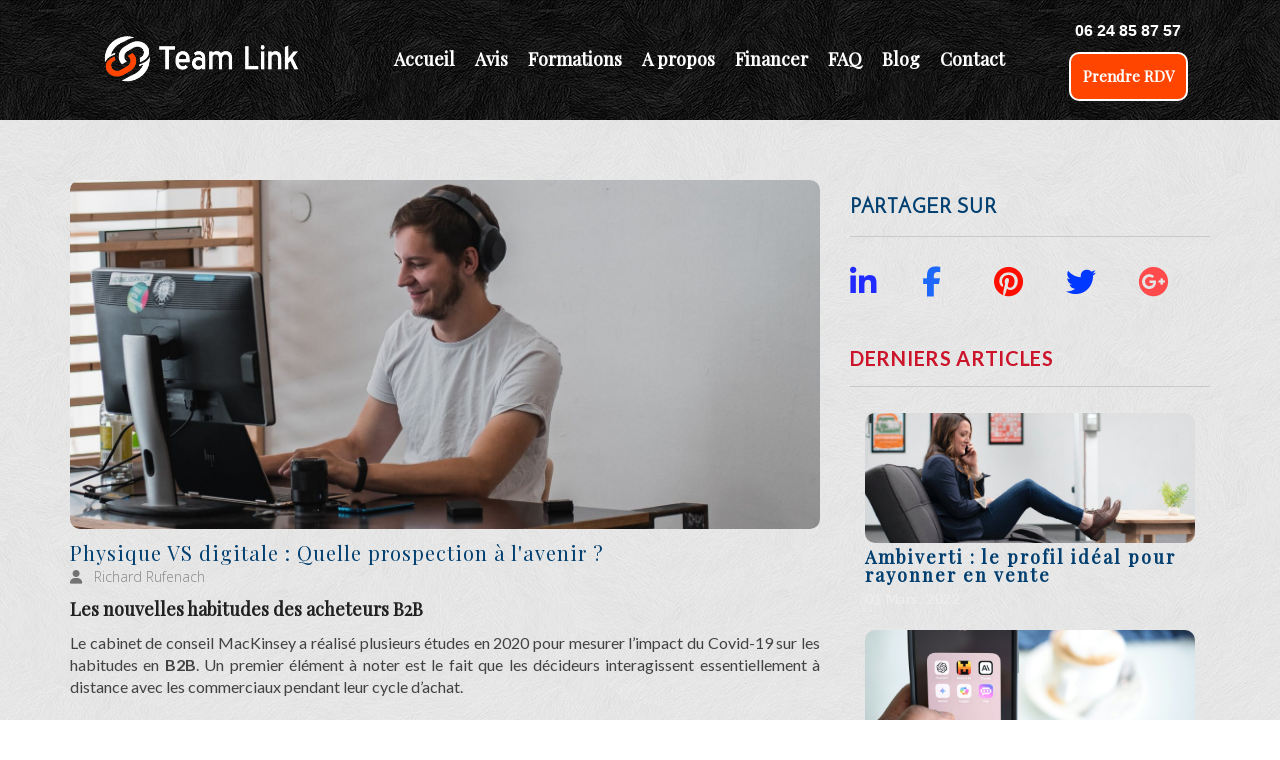

--- FILE ---
content_type: text/html; charset=utf-8
request_url: https://www.teamlink.coach/blog/12-Physique-VS-digitale-_-Quelle-prospection-%C3%A0-l'avenir-_.html
body_size: 16251
content:
<!DOCTYPE html>
<html lang="en" data-lt-installed="true"><head>
    <meta charset="utf-8">
    <meta content="width=device-width, initial-scale=1, maximum-scale=1" name="viewport">
    <title>
      Physique VS digitale : Quelle prospection à l'avenir ?
    </title>
<link rel="canonical" href="https://www.teamlink.coach/blog/12-prospection-digitale-vs-physique-quelle-prospection-a-l-avenir.html"/>
    <meta name="description" content="Quel sera le futur de la prospection ? Comparez les méthodes physiques et digitales pour découvrir la direction que prendront les stratégies de prospection commerciale.">
    <meta class="appdrag-blog-article-id" content="12">
    <meta name="keywords" content="Prospection Physique,Prospection Digitale,Stratégies Futures">
    <meta property="og:image" content="https://www.teamlink.coach/uploads/the-9th-coworking-kdRggDmQGI4-unsplash2-v94o.jpg">
    <meta property="og:type" content="article">
    <meta class="appdrag-og-image-width-and-height" property="og:image:width" content="450">
    <meta class="appdrag-og-image-width-and-height" property="og:image:height" content="236">
    <style id="_goober">
      .go1475592160{height:0}.go1671063245{height:auto}.go1888806478{display:flex;flex-wrap:wrap;flex-grow:1}@media(min-width:600px){.go1888806478{flex-grow:initial;min-width:288px}}.go167266335{background-color:#313131;font-size:.875rem;line-height:1.43;letter-spacing:.01071em;color:#fff;align-items:center;padding:6px 16px;border-radius:4px;box-shadow:0 3px 5px -1px rgba(0,0,0,.2),0 6px 10px 0 rgba(0,0,0,.14),0 1px 18px 0 rgba(0,0,0,.12)}.go3162094071{padding-left:20px}.go3844575157{background-color:#313131}.go1725278324{background-color:#43a047}.go3651055292{background-color:#d32f2f}.go4215275574{background-color:#ff9800}.go1930647212{background-color:#2196f3}.go946087465{display:flex;align-items:center;padding:8px 0}.go703367398{display:flex;align-items:center;margin-left:auto;padding-left:16px;margin-right:-8px}.go3963613292{width:100%;position:relative;transform:translateX(0);top:0;right:0;bottom:0;left:0;min-width:288px}.go1141946668{box-sizing:border-box;display:flex;max-height:100%;position:fixed;z-index:1400;height:auto;width:auto;transition:top 300ms ease 0ms,right 300ms ease 0ms,bottom 300ms ease 0ms,left 300ms ease 0ms,max-width 300ms ease 0ms;pointer-events:none;max-width:calc(100% - 40px)}.go1141946668 .notistack-CollapseWrapper{padding:6px 0;transition:padding 300ms ease 0ms}@media(max-width:599.95px){.go1141946668{width:100%;max-width:calc(100% - 32px)}}.go3868796639 .notistack-CollapseWrapper{padding:2px 0}.go3118922589{top:14px;flex-direction:column}.go1453831412{bottom:14px;flex-direction:column-reverse}.go4027089540{left:20px}@media(min-width:600px){.go4027089540{align-items:flex-start}}@media(max-width:599.95px){.go4027089540{left:16px}}.go2989568495{right:20px}@media(min-width:600px){.go2989568495{align-items:flex-end}}@media(max-width:599.95px){.go2989568495{right:16px}}.go4034260886{left:50%;transform:translateX(-50%)}@media(min-width:600px){.go4034260886{align-items:center}}.go1475592160{height:0}.go1671063245{height:auto}.go1888806478{display:flex;flex-wrap:wrap;flex-grow:1}@media(min-width:600px){.go1888806478{flex-grow:initial;min-width:288px}}.go167266335{background-color:#313131;font-size:.875rem;line-height:1.43;letter-spacing:.01071em;color:#fff;align-items:center;padding:6px 16px;border-radius:4px;box-shadow:0 3px 5px -1px rgba(0,0,0,.2),0 6px 10px 0 rgba(0,0,0,.14),0 1px 18px 0 rgba(0,0,0,.12)}.go3162094071{padding-left:20px}.go3844575157{background-color:#313131}.go1725278324{background-color:#43a047}.go3651055292{background-color:#d32f2f}.go4215275574{background-color:#ff9800}.go1930647212{background-color:#2196f3}.go946087465{display:flex;align-items:center;padding:8px 0}.go703367398{display:flex;align-items:center;margin-left:auto;padding-left:16px;margin-right:-8px}.go3963613292{width:100%;position:relative;transform:translateX(0);top:0;right:0;bottom:0;left:0;min-width:288px}.go1141946668{box-sizing:border-box;display:flex;max-height:100%;position:fixed;z-index:1400;height:auto;width:auto;transition:top 300ms ease 0ms,right 300ms ease 0ms,bottom 300ms ease 0ms,left 300ms ease 0ms,max-width 300ms ease 0ms;pointer-events:none;max-width:calc(100% - 40px)}.go1141946668 .notistack-CollapseWrapper{padding:6px 0;transition:padding 300ms ease 0ms}@media(max-width:599.95px){.go1141946668{width:100%;max-width:calc(100% - 32px)}}.go3868796639 .notistack-CollapseWrapper{padding:2px 0}.go3118922589{top:14px;flex-direction:column}.go1453831412{bottom:14px;flex-direction:column-reverse}.go4027089540{left:20px}@media(min-width:600px){.go4027089540{align-items:flex-start}}@media(max-width:599.95px){.go4027089540{left:16px}}.go2989568495{right:20px}@media(min-width:600px){.go2989568495{align-items:flex-end}}@media(max-width:599.95px){.go2989568495{right:16px}}.go4034260886{left:50%;transform:translateX(-50%)}@media(min-width:600px){.go4034260886{align-items:center}}.go1475592160{height:0}.go1671063245{height:auto}.go1888806478{display:flex;flex-wrap:wrap;flex-grow:1}@media(min-width:600px){.go1888806478{flex-grow:initial;min-width:288px}}.go167266335{background-color:#313131;font-size:.875rem;line-height:1.43;letter-spacing:.01071em;color:#fff;align-items:center;padding:6px 16px;border-radius:4px;box-shadow:0 3px 5px -1px rgba(0,0,0,.2),0 6px 10px 0 rgba(0,0,0,.14),0 1px 18px 0 rgba(0,0,0,.12)}.go3162094071{padding-left:20px}.go3844575157{background-color:#313131}.go1725278324{background-color:#43a047}.go3651055292{background-color:#d32f2f}.go4215275574{background-color:#ff9800}.go1930647212{background-color:#2196f3}.go946087465{display:flex;align-items:center;padding:8px 0}.go703367398{display:flex;align-items:center;margin-left:auto;padding-left:16px;margin-right:-8px}.go3963613292{width:100%;position:relative;transform:translateX(0);top:0;right:0;bottom:0;left:0;min-width:288px}.go1141946668{box-sizing:border-box;display:flex;max-height:100%;position:fixed;z-index:1400;height:auto;width:auto;transition:top 300ms ease 0ms,right 300ms ease 0ms,bottom 300ms ease 0ms,left 300ms ease 0ms,max-width 300ms ease 0ms;pointer-events:none;max-width:calc(100% - 40px)}.go1141946668 .notistack-CollapseWrapper{padding:6px 0;transition:padding 300ms ease 0ms}@media(max-width:599.95px){.go1141946668{width:100%;max-width:calc(100% - 32px)}}.go3868796639 .notistack-CollapseWrapper{padding:2px 0}.go3118922589{top:14px;flex-direction:column}.go1453831412{bottom:14px;flex-direction:column-reverse}.go4027089540{left:20px}@media(min-width:600px){.go4027089540{align-items:flex-start}}@media(max-width:599.95px){.go4027089540{left:16px}}.go2989568495{right:20px}@media(min-width:600px){.go2989568495{align-items:flex-end}}@media(max-width:599.95px){.go2989568495{right:16px}}.go4034260886{left:50%;transform:translateX(-50%)}@media(min-width:600px){.go4034260886{align-items:center}}.go1475592160{height:0}.go1671063245{height:auto}.go1888806478{display:flex;flex-wrap:wrap;flex-grow:1}@media(min-width:600px){.go1888806478{flex-grow:initial;min-width:288px}}.go167266335{background-color:#313131;font-size:.875rem;line-height:1.43;letter-spacing:.01071em;color:#fff;align-items:center;padding:6px 16px;border-radius:4px;box-shadow:0 3px 5px -1px rgba(0,0,0,.2),0 6px 10px 0 rgba(0,0,0,.14),0 1px 18px 0 rgba(0,0,0,.12)}.go3162094071{padding-left:20px}.go3844575157{background-color:#313131}.go1725278324{background-color:#43a047}.go3651055292{background-color:#d32f2f}.go4215275574{background-color:#ff9800}.go1930647212{background-color:#2196f3}.go946087465{display:flex;align-items:center;padding:8px 0}.go703367398{display:flex;align-items:center;margin-left:auto;padding-left:16px;margin-right:-8px}.go3963613292{width:100%;position:relative;transform:translateX(0);top:0;right:0;bottom:0;left:0;min-width:288px}.go1141946668{box-sizing:border-box;display:flex;max-height:100%;position:fixed;z-index:1400;height:auto;width:auto;transition:top 300ms ease 0ms,right 300ms ease 0ms,bottom 300ms ease 0ms,left 300ms ease 0ms,max-width 300ms ease 0ms;pointer-events:none;max-width:calc(100% - 40px)}.go1141946668 .notistack-CollapseWrapper{padding:6px 0;transition:padding 300ms ease 0ms}@media(max-width:599.95px){.go1141946668{width:100%;max-width:calc(100% - 32px)}}.go3868796639 .notistack-CollapseWrapper{padding:2px 0}.go3118922589{top:14px;flex-direction:column}.go1453831412{bottom:14px;flex-direction:column-reverse}.go4027089540{left:20px}@media(min-width:600px){.go4027089540{align-items:flex-start}}@media(max-width:599.95px){.go4027089540{left:16px}}.go2989568495{right:20px}@media(min-width:600px){.go2989568495{align-items:flex-end}}@media(max-width:599.95px){.go2989568495{right:16px}}.go4034260886{left:50%;transform:translateX(-50%)}@media(min-width:600px){.go4034260886{align-items:center}}.go1475592160{height:0}.go1671063245{height:auto}.go1888806478{display:flex;flex-wrap:wrap;flex-grow:1}@media(min-width:600px){.go1888806478{flex-grow:initial;min-width:288px}}.go167266335{background-color:#313131;font-size:.875rem;line-height:1.43;letter-spacing:.01071em;color:#fff;align-items:center;padding:6px 16px;border-radius:4px;box-shadow:0 3px 5px -1px rgba(0,0,0,.2),0 6px 10px 0 rgba(0,0,0,.14),0 1px 18px 0 rgba(0,0,0,.12)}.go3162094071{padding-left:20px}.go3844575157{background-color:#313131}.go1725278324{background-color:#43a047}.go3651055292{background-color:#d32f2f}.go4215275574{background-color:#ff9800}.go1930647212{background-color:#2196f3}.go946087465{display:flex;align-items:center;padding:8px 0}.go703367398{display:flex;align-items:center;margin-left:auto;padding-left:16px;margin-right:-8px}.go3963613292{width:100%;position:relative;transform:translateX(0);top:0;right:0;bottom:0;left:0;min-width:288px}.go1141946668{box-sizing:border-box;display:flex;max-height:100%;position:fixed;z-index:1400;height:auto;width:auto;transition:top 300ms ease 0ms,right 300ms ease 0ms,bottom 300ms ease 0ms,left 300ms ease 0ms,max-width 300ms ease 0ms;pointer-events:none;max-width:calc(100% - 40px)}.go1141946668 .notistack-CollapseWrapper{padding:6px 0;transition:padding 300ms ease 0ms}@media(max-width:599.95px){.go1141946668{width:100%;max-width:calc(100% - 32px)}}.go3868796639 .notistack-CollapseWrapper{padding:2px 0}.go3118922589{top:14px;flex-direction:column}.go1453831412{bottom:14px;flex-direction:column-reverse}.go4027089540{left:20px}@media(min-width:600px){.go4027089540{align-items:flex-start}}@media(max-width:599.95px){.go4027089540{left:16px}}.go2989568495{right:20px}@media(min-width:600px){.go2989568495{align-items:flex-end}}@media(max-width:599.95px){.go2989568495{right:16px}}.go4034260886{left:50%;transform:translateX(-50%)}@media(min-width:600px){.go4034260886{align-items:center}}.go1475592160{height:0}.go1671063245{height:auto}.go1888806478{display:flex;flex-wrap:wrap;flex-grow:1}@media(min-width:600px){.go1888806478{flex-grow:initial;min-width:288px}}.go167266335{background-color:#313131;font-size:.875rem;line-height:1.43;letter-spacing:.01071em;color:#fff;align-items:center;padding:6px 16px;border-radius:4px;box-shadow:0 3px 5px -1px rgba(0,0,0,.2),0 6px 10px 0 rgba(0,0,0,.14),0 1px 18px 0 rgba(0,0,0,.12)}.go3162094071{padding-left:20px}.go3844575157{background-color:#313131}.go1725278324{background-color:#43a047}.go3651055292{background-color:#d32f2f}.go4215275574{background-color:#ff9800}.go1930647212{background-color:#2196f3}.go946087465{display:flex;align-items:center;padding:8px 0}.go703367398{display:flex;align-items:center;margin-left:auto;padding-left:16px;margin-right:-8px}.go3963613292{width:100%;position:relative;transform:translateX(0);top:0;right:0;bottom:0;left:0;min-width:288px}.go1141946668{box-sizing:border-box;display:flex;max-height:100%;position:fixed;z-index:1400;height:auto;width:auto;transition:top 300ms ease 0ms,right 300ms ease 0ms,bottom 300ms ease 0ms,left 300ms ease 0ms,max-width 300ms ease 0ms;pointer-events:none;max-width:calc(100% - 40px)}.go1141946668 .notistack-CollapseWrapper{padding:6px 0;transition:padding 300ms ease 0ms}@media(max-width:599.95px){.go1141946668{width:100%;max-width:calc(100% - 32px)}}.go3868796639 .notistack-CollapseWrapper{padding:2px 0}.go3118922589{top:14px;flex-direction:column}.go1453831412{bottom:14px;flex-direction:column-reverse}.go4027089540{left:20px}@media(min-width:600px){.go4027089540{align-items:flex-start}}@media(max-width:599.95px){.go4027089540{left:16px}}.go2989568495{right:20px}@media(min-width:600px){.go2989568495{align-items:flex-end}}@media(max-width:599.95px){.go2989568495{right:16px}}.go4034260886{left:50%;transform:translateX(-50%)}@media(min-width:600px){.go4034260886{align-items:center}}.go1475592160{height:0}.go1671063245{height:auto}.go1888806478{display:flex;flex-wrap:wrap;flex-grow:1}@media(min-width:600px){.go1888806478{flex-grow:initial;min-width:288px}}.go167266335{background-color:#313131;font-size:.875rem;line-height:1.43;letter-spacing:.01071em;color:#fff;align-items:center;padding:6px 16px;border-radius:4px;box-shadow:0 3px 5px -1px rgba(0,0,0,.2),0 6px 10px 0 rgba(0,0,0,.14),0 1px 18px 0 rgba(0,0,0,.12)}.go3162094071{padding-left:20px}.go3844575157{background-color:#313131}.go1725278324{background-color:#43a047}.go3651055292{background-color:#d32f2f}.go4215275574{background-color:#ff9800}.go1930647212{background-color:#2196f3}.go946087465{display:flex;align-items:center;padding:8px 0}.go703367398{display:flex;align-items:center;margin-left:auto;padding-left:16px;margin-right:-8px}.go3963613292{width:100%;position:relative;transform:translateX(0);top:0;right:0;bottom:0;left:0;min-width:288px}.go1141946668{box-sizing:border-box;display:flex;max-height:100%;position:fixed;z-index:1400;height:auto;width:auto;transition:top 300ms ease 0ms,right 300ms ease 0ms,bottom 300ms ease 0ms,left 300ms ease 0ms,max-width 300ms ease 0ms;pointer-events:none;max-width:calc(100% - 40px)}.go1141946668 .notistack-CollapseWrapper{padding:6px 0;transition:padding 300ms ease 0ms}@media(max-width:599.95px){.go1141946668{width:100%;max-width:calc(100% - 32px)}}.go3868796639 .notistack-CollapseWrapper{padding:2px 0}.go3118922589{top:14px;flex-direction:column}.go1453831412{bottom:14px;flex-direction:column-reverse}.go4027089540{left:20px}@media(min-width:600px){.go4027089540{align-items:flex-start}}@media(max-width:599.95px){.go4027089540{left:16px}}.go2989568495{right:20px}@media(min-width:600px){.go2989568495{align-items:flex-end}}@media(max-width:599.95px){.go2989568495{right:16px}}.go4034260886{left:50%;transform:translateX(-50%)}@media(min-width:600px){.go4034260886{align-items:center}}.go1475592160{height:0}.go1671063245{height:auto}.go1888806478{display:flex;flex-wrap:wrap;flex-grow:1}@media(min-width:600px){.go1888806478{flex-grow:initial;min-width:288px}}.go167266335{background-color:#313131;font-size:.875rem;line-height:1.43;letter-spacing:.01071em;color:#fff;align-items:center;padding:6px 16px;border-radius:4px;box-shadow:0 3px 5px -1px rgba(0,0,0,.2),0 6px 10px 0 rgba(0,0,0,.14),0 1px 18px 0 rgba(0,0,0,.12)}.go3162094071{padding-left:20px}.go3844575157{background-color:#313131}.go1725278324{background-color:#43a047}.go3651055292{background-color:#d32f2f}.go4215275574{background-color:#ff9800}.go1930647212{background-color:#2196f3}.go946087465{display:flex;align-items:center;padding:8px 0}.go703367398{display:flex;align-items:center;margin-left:auto;padding-left:16px;margin-right:-8px}.go3963613292{width:100%;position:relative;transform:translateX(0);top:0;right:0;bottom:0;left:0;min-width:288px}.go1141946668{box-sizing:border-box;display:flex;max-height:100%;position:fixed;z-index:1400;height:auto;width:auto;transition:top 300ms ease 0ms,right 300ms ease 0ms,bottom 300ms ease 0ms,left 300ms ease 0ms,max-width 300ms ease 0ms;pointer-events:none;max-width:calc(100% - 40px)}.go1141946668 .notistack-CollapseWrapper{padding:6px 0;transition:padding 300ms ease 0ms}@media(max-width:599.95px){.go1141946668{width:100%;max-width:calc(100% - 32px)}}.go3868796639 .notistack-CollapseWrapper{padding:2px 0}.go3118922589{top:14px;flex-direction:column}.go1453831412{bottom:14px;flex-direction:column-reverse}.go4027089540{left:20px}@media(min-width:600px){.go4027089540{align-items:flex-start}}@media(max-width:599.95px){.go4027089540{left:16px}}.go2989568495{right:20px}@media(min-width:600px){.go2989568495{align-items:flex-end}}@media(max-width:599.95px){.go2989568495{right:16px}}.go4034260886{left:50%;transform:translateX(-50%)}@media(min-width:600px){.go4034260886{align-items:center}}.go1475592160{height:0}.go1671063245{height:auto}.go1888806478{display:flex;flex-wrap:wrap;flex-grow:1}@media(min-width:600px){.go1888806478{flex-grow:initial;min-width:288px}}.go167266335{background-color:#313131;font-size:.875rem;line-height:1.43;letter-spacing:.01071em;color:#fff;align-items:center;padding:6px 16px;border-radius:4px;box-shadow:0 3px 5px -1px rgba(0,0,0,.2),0 6px 10px 0 rgba(0,0,0,.14),0 1px 18px 0 rgba(0,0,0,.12)}.go3162094071{padding-left:20px}.go3844575157{background-color:#313131}.go1725278324{background-color:#43a047}.go3651055292{background-color:#d32f2f}.go4215275574{background-color:#ff9800}.go1930647212{background-color:#2196f3}.go946087465{display:flex;align-items:center;padding:8px 0}.go703367398{display:flex;align-items:center;margin-left:auto;padding-left:16px;margin-right:-8px}.go3963613292{width:100%;position:relative;transform:translateX(0);top:0;right:0;bottom:0;left:0;min-width:288px}.go1141946668{box-sizing:border-box;display:flex;max-height:100%;position:fixed;z-index:1400;height:auto;width:auto;transition:top 300ms ease 0ms,right 300ms ease 0ms,bottom 300ms ease 0ms,left 300ms ease 0ms,max-width 300ms ease 0ms;pointer-events:none;max-width:calc(100% - 40px)}.go1141946668 .notistack-CollapseWrapper{padding:6px 0;transition:padding 300ms ease 0ms}@media(max-width:599.95px){.go1141946668{width:100%;max-width:calc(100% - 32px)}}.go3868796639 .notistack-CollapseWrapper{padding:2px 0}.go3118922589{top:14px;flex-direction:column}.go1453831412{bottom:14px;flex-direction:column-reverse}.go4027089540{left:20px}@media(min-width:600px){.go4027089540{align-items:flex-start}}@media(max-width:599.95px){.go4027089540{left:16px}}.go2989568495{right:20px}@media(min-width:600px){.go2989568495{align-items:flex-end}}@media(max-width:599.95px){.go2989568495{right:16px}}.go4034260886{left:50%;transform:translateX(-50%)}@media(min-width:600px){.go4034260886{align-items:center}}.go1475592160{height:0}.go1671063245{height:auto}.go1888806478{display:flex;flex-wrap:wrap;flex-grow:1}@media(min-width:600px){.go1888806478{flex-grow:initial;min-width:288px}}.go167266335{background-color:#313131;font-size:.875rem;line-height:1.43;letter-spacing:.01071em;color:#fff;align-items:center;padding:6px 16px;border-radius:4px;box-shadow:0 3px 5px -1px rgba(0,0,0,.2),0 6px 10px 0 rgba(0,0,0,.14),0 1px 18px 0 rgba(0,0,0,.12)}.go3162094071{padding-left:20px}.go3844575157{background-color:#313131}.go1725278324{background-color:#43a047}.go3651055292{background-color:#d32f2f}.go4215275574{background-color:#ff9800}.go1930647212{background-color:#2196f3}.go946087465{display:flex;align-items:center;padding:8px 0}.go703367398{display:flex;align-items:center;margin-left:auto;padding-left:16px;margin-right:-8px}.go3963613292{width:100%;position:relative;transform:translateX(0);top:0;right:0;bottom:0;left:0;min-width:288px}.go1141946668{box-sizing:border-box;display:flex;max-height:100%;position:fixed;z-index:1400;height:auto;width:auto;transition:top 300ms ease 0ms,right 300ms ease 0ms,bottom 300ms ease 0ms,left 300ms ease 0ms,max-width 300ms ease 0ms;pointer-events:none;max-width:calc(100% - 40px)}.go1141946668 .notistack-CollapseWrapper{padding:6px 0;transition:padding 300ms ease 0ms}@media(max-width:599.95px){.go1141946668{width:100%;max-width:calc(100% - 32px)}}.go3868796639 .notistack-CollapseWrapper{padding:2px 0}.go3118922589{top:14px;flex-direction:column}.go1453831412{bottom:14px;flex-direction:column-reverse}.go4027089540{left:20px}@media(min-width:600px){.go4027089540{align-items:flex-start}}@media(max-width:599.95px){.go4027089540{left:16px}}.go2989568495{right:20px}@media(min-width:600px){.go2989568495{align-items:flex-end}}@media(max-width:599.95px){.go2989568495{right:16px}}.go4034260886{left:50%;transform:translateX(-50%)}@media(min-width:600px){.go4034260886{align-items:center}}.go1475592160{height:0}.go1671063245{height:auto}.go1888806478{display:flex;flex-wrap:wrap;flex-grow:1}@media(min-width:600px){.go1888806478{flex-grow:initial;min-width:288px}}.go167266335{background-color:#313131;font-size:.875rem;line-height:1.43;letter-spacing:.01071em;color:#fff;align-items:center;padding:6px 16px;border-radius:4px;box-shadow:0 3px 5px -1px rgba(0,0,0,.2),0 6px 10px 0 rgba(0,0,0,.14),0 1px 18px 0 rgba(0,0,0,.12)}.go3162094071{padding-left:20px}.go3844575157{background-color:#313131}.go1725278324{background-color:#43a047}.go3651055292{background-color:#d32f2f}.go4215275574{background-color:#ff9800}.go1930647212{background-color:#2196f3}.go946087465{display:flex;align-items:center;padding:8px 0}.go703367398{display:flex;align-items:center;margin-left:auto;padding-left:16px;margin-right:-8px}.go3963613292{width:100%;position:relative;transform:translateX(0);top:0;right:0;bottom:0;left:0;min-width:288px}.go1141946668{box-sizing:border-box;display:flex;max-height:100%;position:fixed;z-index:1400;height:auto;width:auto;transition:top 300ms ease 0ms,right 300ms ease 0ms,bottom 300ms ease 0ms,left 300ms ease 0ms,max-width 300ms ease 0ms;pointer-events:none;max-width:calc(100% - 40px)}.go1141946668 .notistack-CollapseWrapper{padding:6px 0;transition:padding 300ms ease 0ms}@media(max-width:599.95px){.go1141946668{width:100%;max-width:calc(100% - 32px)}}.go3868796639 .notistack-CollapseWrapper{padding:2px 0}.go3118922589{top:14px;flex-direction:column}.go1453831412{bottom:14px;flex-direction:column-reverse}.go4027089540{left:20px}@media(min-width:600px){.go4027089540{align-items:flex-start}}@media(max-width:599.95px){.go4027089540{left:16px}}.go2989568495{right:20px}@media(min-width:600px){.go2989568495{align-items:flex-end}}@media(max-width:599.95px){.go2989568495{right:16px}}.go4034260886{left:50%;transform:translateX(-50%)}@media(min-width:600px){.go4034260886{align-items:center}}
    </style>
    <meta property="og:title" content="Physique VS digitale : Quelle prospection à l'avenir ?">
    <meta property="og:description" content="Quel sera le futur de la prospection ? Comparez les méthodes physiques et digitales pour découvrir la direction que prendront les stratégies de prospection commerciale.">
    <meta class="appdrag-theme-topbar-color" name="theme-color" content="#FFC107">
    <meta class="appdrag-theme-topbar-color" name="msapplication-navbutton-color" content="#FFC107">
    <meta class="appdrag-theme-topbar-color" name="apple-mobile-web-app-status-bar-style" content="#FFC107">
    <link rel="shortcut icon" type="image/png" href="//www.teamlink.coach/favicon.png?fav=158">
    
    <link rel="stylesheet" type="text/css" href="//1e128.net/css/appdrag.css?v=4649">
    <style>.appdrag-palette-color-dark-primary-color{color:#FFA000;}.appdrag-palette-color-hover-dark-primary-color:hover{color:#FFA000!important;}.appdrag-palette-background-color-dark-primary-color{background-color:#FFA000;}.appdrag-palette-background-color-hover-dark-primary-color:hover{background-color:#FFA000!important;}.appdrag-palette-border-color-dark-primary-color{border-color:#FFA000;}.appdrag-palette-border-left-color-dark-primary-color{border-left-color:#FFA000;}.appdrag-palette-border-right-color-dark-primary-color{border-right-color:#FFA000;}.appdrag-palette-border-top-color-dark-primary-color{border-top-color:#FFA000;}.appdrag-palette-border-bottom-color-dark-primary-color{border-bottom-color:#FFA000;}.appdrag-palette-border-left-color-hover-dark-primary-color:hover{border-left-color:#FFA000;}.appdrag-palette-border-right-color-hover-dark-primary-color:hover{border-right-color:#FFA000;}.appdrag-palette-border-top-color-hover-dark-primary-color:hover{border-top-color:#FFA000;}.appdrag-palette-border-bottom-color-hover-dark-primary-color:hover{border-bottom-color:#FFA000;}.appdrag-palette-color-primary-color{color:#FFC107;}.appdrag-palette-color-hover-primary-color:hover{color:#FFC107!important;}.appdrag-palette-background-color-primary-color{background-color:#FFC107;}.appdrag-palette-background-color-hover-primary-color:hover{background-color:#FFC107!important;}.appdrag-palette-border-color-primary-color{border-color:#FFC107;}.appdrag-palette-border-left-color-primary-color{border-left-color:#FFC107;}.appdrag-palette-border-right-color-primary-color{border-right-color:#FFC107;}.appdrag-palette-border-top-color-primary-color{border-top-color:#FFC107;}.appdrag-palette-border-bottom-color-primary-color{border-bottom-color:#FFC107;}.appdrag-palette-border-left-color-hover-primary-color:hover{border-left-color:#FFC107;}.appdrag-palette-border-right-color-hover-primary-color:hover{border-right-color:#FFC107;}.appdrag-palette-border-top-color-hover-primary-color:hover{border-top-color:#FFC107;}.appdrag-palette-border-bottom-color-hover-primary-color:hover{border-bottom-color:#FFC107;}.appdrag-palette-color-light-primary-color{color:#FFECB3;}.appdrag-palette-color-hover-light-primary-color:hover{color:#FFECB3!important;}.appdrag-palette-background-color-light-primary-color{background-color:#FFECB3;}.appdrag-palette-background-color-hover-light-primary-color:hover{background-color:#FFECB3!important;}.appdrag-palette-border-color-light-primary-color{border-color:#FFECB3;}.appdrag-palette-border-left-color-light-primary-color{border-left-color:#FFECB3;}.appdrag-palette-border-right-color-light-primary-color{border-right-color:#FFECB3;}.appdrag-palette-border-top-color-light-primary-color{border-top-color:#FFECB3;}.appdrag-palette-border-bottom-color-light-primary-color{border-bottom-color:#FFECB3;}.appdrag-palette-border-left-color-hover-light-primary-color:hover{border-left-color:#FFECB3;}.appdrag-palette-border-right-color-hover-light-primary-color:hover{border-right-color:#FFECB3;}.appdrag-palette-border-top-color-hover-light-primary-color:hover{border-top-color:#FFECB3;}.appdrag-palette-border-bottom-color-hover-light-primary-color:hover{border-bottom-color:#FFECB3;}.appdrag-palette-color-text-color{color:#212121;}.appdrag-palette-color-hover-text-color:hover{color:#212121!important;}.appdrag-palette-background-color-text-color{background-color:#212121;}.appdrag-palette-background-color-hover-text-color:hover{background-color:#212121!important;}.appdrag-palette-border-color-text-color{border-color:#212121;}.appdrag-palette-border-left-color-text-color{border-left-color:#212121;}.appdrag-palette-border-right-color-text-color{border-right-color:#212121;}.appdrag-palette-border-top-color-text-color{border-top-color:#212121;}.appdrag-palette-border-bottom-color-text-color{border-bottom-color:#212121;}.appdrag-palette-border-left-color-hover-text-color:hover{border-left-color:#212121;}.appdrag-palette-border-right-color-hover-text-color:hover{border-right-color:#212121;}.appdrag-palette-border-top-color-hover-text-color:hover{border-top-color:#212121;}.appdrag-palette-border-bottom-color-hover-text-color:hover{border-bottom-color:#212121;}.appdrag-palette-color-secondary-text-color{color:#727272;}.appdrag-palette-color-hover-secondary-text-color:hover{color:#727272!important;}.appdrag-palette-background-color-secondary-text-color{background-color:#727272;}.appdrag-palette-background-color-hover-secondary-text-color:hover{background-color:#727272!important;}.appdrag-palette-border-color-secondary-text-color{border-color:#727272;}.appdrag-palette-border-left-color-secondary-text-color{border-left-color:#727272;}.appdrag-palette-border-right-color-secondary-text-color{border-right-color:#727272;}.appdrag-palette-border-top-color-secondary-text-color{border-top-color:#727272;}.appdrag-palette-border-bottom-color-secondary-text-color{border-bottom-color:#727272;}.appdrag-palette-border-left-color-hover-secondary-text-color:hover{border-left-color:#727272;}.appdrag-palette-border-right-color-hover-secondary-text-color:hover{border-right-color:#727272;}.appdrag-palette-border-top-color-hover-secondary-text-color:hover{border-top-color:#727272;}.appdrag-palette-border-bottom-color-hover-secondary-text-color:hover{border-bottom-color:#727272;}.appdrag-palette-color-divider-color{color:#b6b6b6;}.appdrag-palette-color-hover-divider-color:hover{color:#b6b6b6!important;}.appdrag-palette-background-color-divider-color{background-color:#b6b6b6;}.appdrag-palette-background-color-hover-divider-color:hover{background-color:#b6b6b6!important;}.appdrag-palette-border-color-divider-color{border-color:#b6b6b6;}.appdrag-palette-border-left-color-divider-color{border-left-color:#b6b6b6;}.appdrag-palette-border-right-color-divider-color{border-right-color:#b6b6b6;}.appdrag-palette-border-top-color-divider-color{border-top-color:#b6b6b6;}.appdrag-palette-border-bottom-color-divider-color{border-bottom-color:#b6b6b6;}.appdrag-palette-border-left-color-hover-divider-color:hover{border-left-color:#b6b6b6;}.appdrag-palette-border-right-color-hover-divider-color:hover{border-right-color:#b6b6b6;}.appdrag-palette-border-top-color-hover-divider-color:hover{border-top-color:#b6b6b6;}.appdrag-palette-border-bottom-color-hover-divider-color:hover{border-bottom-color:#b6b6b6;}.appdrag-palette-color-bleu{color:#003f70;}.appdrag-palette-color-hover-bleu:hover{color:#003f70!important;}.appdrag-palette-background-color-bleu{background-color:#003f70;}.appdrag-palette-background-color-hover-bleu:hover{background-color:#003f70!important;}.appdrag-palette-border-color-bleu{border-color:#003f70;}.appdrag-palette-border-left-color-bleu{border-left-color:#003f70;}.appdrag-palette-border-right-color-bleu{border-right-color:#003f70;}.appdrag-palette-border-top-color-bleu{border-top-color:#003f70;}.appdrag-palette-border-bottom-color-bleu{border-bottom-color:#003f70;}.appdrag-palette-border-left-color-hover-bleu:hover{border-left-color:#003f70;}.appdrag-palette-border-right-color-hover-bleu:hover{border-right-color:#003f70;}.appdrag-palette-border-top-color-hover-bleu:hover{border-top-color:#003f70;}.appdrag-palette-border-bottom-color-hover-bleu:hover{border-bottom-color:#003f70;}html body .section-container h1 {font-family: 'Playfair Display';font-size: 20px ;font-weight: bold;color: #212121;font-weight: bold;text-transform: none; } html body .section-container h2 {font-family: 'Playfair Display';font-size: 18px ;font-weight: bold;color: #212121;font-weight: bold; } html body .section-container h3 {font-family: 'Lato';font-size: 18px ;font-weight: bold;color: rgb(204,20,43;font-weight: bold; } html body .section-container h4,html body .section-container h5 {font-family: 'Playfair Display';font-size: 18px ;font-weight: bold;color: #212121;font-weight: bold;text-transform: none; } </style>
    <style>@import url('https://fonts.googleapis.com/css?family=Baloo|Fresca|Harmattan|Inder|Volkhov|Source+Sans+Pro|Playfair+Display|Barlow|Quicksand|Old+Standard+TT|Playball|Signika|Averia+Libre|Hind|Ubuntu+Condensed|Arimo|Poppins|El+Messiri|Abril+Fatface|Cagliostro&display=swap');
@font-face {font-family: 'Josefin_Sans';src: url('//www.teamlink.coach/fonts/ee2effdd-427e-4b1a-824f-4e16ec5985c3.woff2') format('woff2'), url('//www.teamlink.coach/fonts/ee2effdd-427e-4b1a-824f-4e16ec5985c3.woff') format('woff'),url('//www.teamlink.coach/fonts/ee2effdd-427e-4b1a-824f-4e16ec5985c3.ttf') format('truetype') ;}
@font-face {font-family: 'Josefin_Sans_Light';src: url('//www.teamlink.coach/fonts/00c02a50-511f-4b0e-87cf-d227ad44fed6.woff2') format('woff2'), url('//www.teamlink.coach/fonts/00c02a50-511f-4b0e-87cf-d227ad44fed6.woff') format('woff'),url('//www.teamlink.coach/fonts/00c02a50-511f-4b0e-87cf-d227ad44fed6.ttf') format('truetype') ;}
@font-face {font-family: 'Barlow-SemiBold';src: url('//www.teamlink.coach/fonts/7af16869-dafe-4a4e-9e14-b77fa136349a.woff2') format('woff2'), url('//www.teamlink.coach/fonts/7af16869-dafe-4a4e-9e14-b77fa136349a.woff') format('woff'),url('//www.teamlink.coach/fonts/7af16869-dafe-4a4e-9e14-b77fa136349a.ttf') format('truetype') ;}
@font-face {font-family: 'MyriadPro-Bold';src: url('//www.teamlink.coach/fonts/5d24e32a-8ffa-4f24-904b-f2171d4a103b.woff2') format('woff2'), url('//www.teamlink.coach/fonts/5d24e32a-8ffa-4f24-904b-f2171d4a103b.woff') format('woff'),url('//www.teamlink.coach/fonts/5d24e32a-8ffa-4f24-904b-f2171d4a103b.ttf') format('truetype') ;}
@font-face {font-family: 'pointy';src: url('//www.teamlink.coach/fonts/aff8dbac-f1b9-49f0-9630-07680784e068.woff2') format('woff2'), url('//www.teamlink.coach/fonts/aff8dbac-f1b9-49f0-9630-07680784e068.woff') format('woff'),url('//www.teamlink.coach/fonts/aff8dbac-f1b9-49f0-9630-07680784e068.ttf') format('truetype') ;}
@font-face {font-family: 'Dancing';src: url('//www.teamlink.coach/fonts/f406ed09-76ae-438e-b51a-a17a990bb75c.woff2') format('woff2'), url('//www.teamlink.coach/fonts/f406ed09-76ae-438e-b51a-a17a990bb75c.woff') format('woff'),url('//www.teamlink.coach/fonts/f406ed09-76ae-438e-b51a-a17a990bb75c.ttf') format('truetype') ;}
@font-face {font-family: 'dancing';src: url('//www.teamlink.coach/fonts/1a6f300d-7aac-472c-8b52-3c609ca766b5.woff2') format('woff2'), url('//www.teamlink.coach/fonts/1a6f300d-7aac-472c-8b52-3c609ca766b5.woff') format('woff'),url('//www.teamlink.coach/fonts/1a6f300d-7aac-472c-8b52-3c609ca766b5.ttf') format('truetype') ;}
@font-face {font-family: 'JosefinSans';src: url('//www.teamlink.coach/fonts/2943ca42-2652-46a1-b634-28bee26429c2.woff2') format('woff2'), url('//www.teamlink.coach/fonts/2943ca42-2652-46a1-b634-28bee26429c2.woff') format('woff'),url('//www.teamlink.coach/fonts/2943ca42-2652-46a1-b634-28bee26429c2.ttf') format('truetype') ;}
@font-face {font-family: 'josefinsans';src: url('//www.teamlink.coach/fonts/9d97eaaa-0d7c-4eee-954f-c607afe0bbec.woff2') format('woff2'), url('//www.teamlink.coach/fonts/9d97eaaa-0d7c-4eee-954f-c607afe0bbec.woff') format('woff'),url('//www.teamlink.coach/fonts/9d97eaaa-0d7c-4eee-954f-c607afe0bbec.ttf') format('truetype') ;}
@font-face {font-family: 'QuickSand';src: url('//www.teamlink.coach/fonts/ed11eb21-5536-442f-a707-d9552e2ad0c8.woff2') format('woff2'), url('//www.teamlink.coach/fonts/ed11eb21-5536-442f-a707-d9552e2ad0c8.woff') format('woff'),url('//www.teamlink.coach/fonts/ed11eb21-5536-442f-a707-d9552e2ad0c8.ttf') format('truetype') ;}
@font-face {font-family: 'syncopate';src: url('//www.teamlink.coach/fonts/d292064f-f5b0-408a-a093-9758569a5629.woff2') format('woff2'), url('//www.teamlink.coach/fonts/d292064f-f5b0-408a-a093-9758569a5629.woff') format('woff'),url('//www.teamlink.coach/fonts/d292064f-f5b0-408a-a093-9758569a5629.ttf') format('truetype') ;}
@font-face {font-family: 'quicksand';src: url('//www.teamlink.coach/fonts/31c3d158-a488-4a8d-873b-c7fbf0ee78e5.woff2') format('woff2'), url('//www.teamlink.coach/fonts/31c3d158-a488-4a8d-873b-c7fbf0ee78e5.woff') format('woff'),url('//www.teamlink.coach/fonts/31c3d158-a488-4a8d-873b-c7fbf0ee78e5.ttf') format('truetype') ;}
</style>
  

   <meta id='render-infos' appid='highlite-of2-46c678' lazyload='0' minifierversion='4649' cdnp='0' nodeid='-192362542' nodetime='2026-01-16 14:59:19' processtime='751'>

<meta name="facebook-domain-verification" content="sse1vvgf17k1xo75fkxcgcoehe25uf">
<!-- Facebook Pixel Code -->
<script>
!function(f,b,e,v,n,t,s)
{if(f.fbq)return;n=f.fbq=function(){n.callMethod?
n.callMethod.apply(n,arguments):n.queue.push(arguments)};
if(!f._fbq)f._fbq=n;n.push=n;n.loaded=!0;n.version='2.0';
n.queue=[];t=b.createElement(e);t.async=!0;
t.src=v;s=b.getElementsByTagName(e)[0];
s.parentNode.insertBefore(t,s)}(window,document,'script',
'https://connect.facebook.net/en_US/fbevents.js');
 fbq('init', '868248595006229'); 
fbq('track', 'PageView');
</script>
<noscript>
 <img height="1" width="1" 
src="https://www.facebook.com/tr?id=868248595006229&ev=PageView
&noscript=1"/>
</noscript>
<!-- End Facebook Pixel Code -->
    <script async src='https://www.googletagmanager.com/gtag/js?id=G-MFE4PSCL16'></script><script>window.dataLayer = window.dataLayer || [];function gtag(){dataLayer.push(arguments);}gtag('js', new Date());gtag('config', 'G-MFE4PSCL16');</script>
</head>
  <body class="drawer-close drawer drawer--left" appid="highlite-of2-46c678" style="overflow:hidden auto;direction:ltr">
    <header class="drawer-header" role="banner" drawer-collapse="0" drawer-side="left">
      <div type="button" class="drawer-hamburger drawer-toggle" style="color:#fff;background-color:#000">
        <div class="drawer-topbar" style="font-size:29px;text-align:left;font-family:Oswald">
          <div class="appdrag-logo-container appdrag-logo-icon-and-text dynamic-sized-element logo-position-left" style="margin-top:0 !important;margin-right:0 !important;margin-bottom:0 !important;margin-left:0;padding:0 !important" padding-mobile-right="0" padding-desktop-top="0" padding-desktop-bottom="0" padding-desktop-left="0" margin-mobile-right="0" padding-desktop-right="0">
            <div class="appdrag-image" margin-desktop-top="0" margin-desktop-bottom="0" margin-desktop-left="0" margin-desktop-right="0" padding-desktop-top="0" padding-desktop-bottom="0" padding-desktop-left="0" padding-desktop-right="0" style="margin:0;padding:0;background-size:auto;text-align:left;background-color:rgba(0,0,0,0)" link-target="none">
              <img style="background-color:rgba(0,0,0,0);margin:0;background-position:center center;background-size:cover;background-repeat:no-repeat;padding:0;width:130px" class="img img-responsive" video-background-poster="" video-background-path="" margin-desktop-top="0" margin-desktop-bottom="0" margin-desktop-left="0" margin-desktop-right="0" padding-desktop-top="0" padding-desktop-bottom="0" padding-desktop-left="0" padding-desktop-right="0" disabled-src="//1e128.net/img/AppAll.in.icon64.png" src="//www.teamlink.coach/uploads/Logo-orange-blanc-avec-texte-horiz-ugI5.png" alt="Logo Team Link">
            </div>
            <div class="appdrag-element text-logo" style="position:relative;text-align:left !important;padding:0;margin:0" margin-desktop-top="0" margin-desktop-bottom="0" margin-desktop-left="0" margin-desktop-right="0" padding-desktop-top="0" padding-desktop-bottom="0" padding-desktop-left="0" padding-desktop-right="0">
              <br>
            </div>
          </div>
        </div>
        <span class="sr-only">toggle navigation</span><span class="drawer-hamburger-icon" style="background-color:#fff"></span>
      </div>
      <nav class="drawer-nav" role="navigation" style="color:#fff;touch-action:none;background-color:#000;display:none">
        <ul class="drawer-menu" style="transition-timing-function:cubic-bezier(.1,.57,.1,1);transition-duration:0ms;transform:translate(0,0) translateZ(0)">
          <li>
            <a class="drawer-menu-item" href="index.html" style="color:#fff;font-size:16px;font-weight:bold;letter-spacing:0;text-transform:none;font-family:&quot;Playfair Display&quot;;border-bottom-color:#ff4500;padding-left:10px !important">Accueil</a>
          </li>
          <li>
            <a class="drawer-menu-item" href="avis-clients-sur-team-link.html" style="color:#fff;font-size:16px;font-weight:bold;letter-spacing:0;text-transform:none;font-family:&quot;Playfair Display&quot;;border-bottom-color:#ff4500;padding-left:10px !important">Avis</a>
          </li>
          <li>
            <a class="drawer-menu-item" href="Formations.html" style="color:#fff;font-size:16px;font-weight:bold;letter-spacing:0;text-transform:none;font-family:&quot;Playfair Display&quot;;border-bottom-color:#ff4500;padding-left:10px !important">Formations</a>
          </li>
          <li>
            <a class="drawer-menu-item" href="histoire.html" style="color:#fff;font-size:16px;font-weight:bold;letter-spacing:0;text-transform:none;font-family:&quot;Playfair Display&quot;;border-bottom-color:#ff4500;padding-left:10px !important">A propos</a>
          </li>
          <li>
            <a class="drawer-menu-item" href="Financements-formations.html" style="color:#fff;font-size:16px;font-weight:bold;letter-spacing:0;text-transform:none;font-family:&quot;Playfair Display&quot;;border-bottom-color:#ff4500;padding-left:10px !important">Financer</a>
          </li>
          <li>
            <a class="drawer-menu-item" href="FAQ-team-link-formation-en-vente-B2B.html" style="color:#fff;font-size:16px;font-weight:bold;letter-spacing:0;text-transform:none;font-family:&quot;Playfair Display&quot;;border-bottom-color:#ff4500;padding-left:10px !important">FAQ</a>
          </li>
          <li>
            <a class="drawer-menu-item" href="Blog.html" style="color:#fff;font-size:16px;font-weight:bold;letter-spacing:0;text-transform:none;font-family:&quot;Playfair Display&quot;;border-bottom-color:#ff4500;padding-left:10px !important">Blog</a>
          </li>
          <li>
            <a class="drawer-menu-item" href="Contact.html" style="color:#fff;font-size:16px;font-weight:bold;letter-spacing:0;text-transform:none;font-family:&quot;Playfair Display&quot;;border-bottom-color:#ff4500;padding-left:10px !important">Contact</a>
          </li>
        </ul>
      </nav>
    </header>
    <div class="lightbox-target" id="lightbox-target">
      <img src="" class="lightbox-image">
      <div class="lightbox-nav">
        <span class="lightbox-prev"><i class="fa fa-arrow-left"></i></span><span class="lightbox-next"><i class="fa fa-arrow-right"></i></span>
      </div>
      <div class="lightbox-caption">
      </div>
      <span class="lightbox-close"></span>
    </div>
    <main role="main" class="drawer-container t-gutter">
      <div class="section-container" style="top:0">
        <div id="appallin-header-container" class="visible" style="display:block">
          <section class="appallin-universal-section appallin-universal-navbar appallin-universal-navbar-dark hidden-sm hidden-xs primary-color light-primary-color dynamic-sized-element small-height" style="background:url(&quot;//www.teamlink.coach/uploads/AlphaTransparent-subtle-white-feathers.png&quot;) 0% 0%/auto repeat #000;border-bottom:0 solid #2b2626;padding:0 0 19px !important;margin-bottom:0 !important;margin-top:0 !important" category="Headers / Footers" market-id="3699158" owner-id="1" margin-desktop-bottom="00" padding-desktop-top="0" padding-desktop-bottom="19" padding-desktop-left="0" padding-desktop-right="0" video-background-poster="" video-background-path="" gradient-background="%7B%22type%22%3A%22linear%22%2C%22position%22%3A%7B%22x%22%3A50%2C%22y%22%3A50%2C%22angle%22%3A%22-130%22%7D%2C%22colors%22%3A%5B%7B%22color%22%3A%22%2300B7FF%22%2C%22from%22%3A%22%22%7D%2C%7B%22color%22%3A%22%23FFFFC7%22%2C%22from%22%3A%22%22%7D%5D%7D">
            <div class="appdrag-element-overlay appdrag-element-overlay-active" style="opacity:.5;background-color:#000">
            </div>
            <div class="container">
              <div class="row">
                <div class="col-sm-4 col-smp-4 col-md-3">
                  <div class="appdrag-logo-container dynamic-sized-element appdrag-logo-image appdrag-flex-grow" margin-desktop-top="33" margin-desktop-bottom="0" margin-desktop-left="0" margin-desktop-right="0" padding-desktop-top="0" padding-desktop-bottom="0" padding-desktop-left="0" padding-desktop-right="0" style="text-align:center;padding:0 !important;margin:33px 0 0 !important" category="Logos" market-id="3699393" owner-id="1" link-local="index">
                    
                    
                  <a class="appdrag-a-link" href="../index.html"><div class="appdrag-image dynamic-sized-element" link-target="none" padding-desktop-top="0" style="padding:0 !important;margin-top:0 !important;margin-bottom:0 !important" padding-desktop-bottom="0" padding-desktop-left="0" padding-desktop-right="0">
                      <img style="background-color:rgba(0,0,0,0);margin:0 auto;background-position:center center;background-size:cover;background-repeat:no-repeat;height:50px" class="img img-responsive" video-background-poster="" video-background-path="" margin-desktop-top="0" margin-desktop-bottom="0" margin-desktop-left="0" margin-desktop-right="0" padding-desktop-top="0" padding-desktop-bottom="0" padding-desktop-left="0" padding-desktop-right="0" disabled-src="//1e64.net/wassimdemo/uploads/95e9ff63-233c-4735-9615-23a4d3ac3f90.png" src="//www.teamlink.coach/uploads/Logo-orange-blanc-avec-texte-horiz-41cd.png" alt="Team Link®">
                    </div><div class="appdrag-element text-logo" style="position:relative;text-align:center !important;padding:0 !important" margin-desktop-top="0" margin-desktop-bottom="0" margin-desktop-left="0" margin-desktop-right="0" padding-desktop-top="0" padding-desktop-bottom="0" padding-desktop-left="0" padding-desktop-right="0">
                      <font color="#212121" face="roboto">
                        <span style="font-size:25px;letter-spacing:2.5px"><strong>Text </strong><span>Logo</span></span>
                      </font>
                    </div></a></div>
                </div>
                <div class="col-sm-4 col-smp-4 col-md-7">
                  <div class="appdrag-menu navbar" role="navigation" style="text-align:left;margin-bottom:2px !important;margin-top:25px !important;padding:0 !important" margin-desktop-bottom="" padding-desktop-top="0" padding-desktop-bottom="0" padding-desktop-left="0" padding-desktop-right="0" margin-desktop-top="25">
                    <div class="collapse navbar-collapse appallin-generated-navbar right-menu" background="rgba(0,0,0,0)" font-size="18" font-family="Playfair Display" font-color="rgba(255,255,255,1)" hover-font-color="rgb(ff4500" hover-buttons-background="rgba(255,252,253,0.07)" buttons-border-top-width="0" buttons-border-top-color="transparent" buttons-border-top-style="none" buttons-border-bottom-width="0" buttons-border-bottom-color="transparent" buttons-border-bottom-style="none" buttons-border-right-width="0" buttons-border-right-color="transparent" buttons-border-right-style="none" buttons-border-left-width="0" buttons-border-left-color="transparent" buttons-border-left-style="none" buttons-padding-top="24" buttons-padding-left="10" buttons-padding-right="10" buttons-padding-bottom="20" buttons-text-align="right" display-caret="false" sublevel-background="rgba(0,0,0,0)" border-hover-bottom-width="3px" border-hover-bottom-color="rgba(252,120,165,1)" border-hover-bottom-style="solid" border-hover-top-width="2px" border-hover-top-color="rgba(240,67,67,1)" border-hover-top-style="none" border-hover-left-width="2px" border-hover-left-color="rgba(240,67,67,1)" border-hover-left-style="none" border-hover-right-width="2px" border-hover-right-color="rgba(240,67,67,1)" border-hover-right-style="none" border-top-width="px" border-top-color="" border-top-style="none" border-left-width="2px" border-left-color="rgba(130,55,55,1)" border-left-style="none" border-right-width="px" border-right-color="" border-right-style="none" border-bottom-width="px" border-bottom-color="" border-bottom-style="none" topbar-background-color="rgba(0,0,0,1)" topbar-drawer-border-color="#ff4500" topbar-topbar-text-color="text-color" topbar-drawer-text-color="rgba(255,255,255,1)" topbar-topbar-font-size="29" topbar-drawer-font-size="16" topbar-topbar-font-family="Oswald" topbar-drawer-font-family="Playfair Display" topbar-topbar-font-weight="" topbar-drawer-font-weight="bold" topbar-logo="" drawer-logo="http://appdrag.com.s3-eu-west-1.amazonaws.com/AppDrag-250-black.png" topbar-title="ELECTRUM" topbar-logo-type="title" logo-right-space="24" logo-left-space="5" logo-top-space="24" logo-bottom-space="11" font-weight="bold" logo-height="54" menu-position="right" text-align="left">
                      <li class="appallin-menu-single-item">
                        <a href="" class="appallin-menu-single-item-link" style="color:#fff;font-size:18px;font-family:&quot;Playfair Display&quot;;padding:24px 10px 20px;text-align:left;letter-spacing:0;text-transform:none;background-color:rgba(0,0,0,0);justify-content:flex-start;font-weight:bold"><span class="appallin-menu-single-item-title">Single item</span></a>
                      </li>
                      <li class="appallin-menu-container-item">
                        <a href="" class="appallin-menu-container-item-link" style="color:#fff;font-size:18px;font-family:&quot;Playfair Display&quot;;padding:24px 10px 20px;text-align:left;letter-spacing:0;text-transform:none;background-color:rgba(0,0,0,0);justify-content:flex-start;font-weight:bold"><span class="appallin-menu-container-item-title">Container</span> <i class="fa fa-caret-down appallin-menu-container-caret" data-toggle="dropdown" style="display:none"></i></a>
                        <ul class="appallin-menu-sublevel dropdown-menu" style="background-color:rgba(0,0,0,0)">
                        </ul>
                      </li>
                      <ul class="nav navbar-nav appallin-generated-menu noselect" style="background-color:transparent">
                        <li class="appallin-menu-single" style="border-style:none;border-left-width:2px;border-left-color:#823737;margin-right:0">
                          <a href="./" class="appallin-menu-single-item-link" style="color:#fff;font-size:18px;font-family:&quot;Playfair Display&quot;;padding:24px 10px 20px;text-align:left;letter-spacing:0;text-transform:none;background-color:rgba(0,0,0,0);justify-content:flex-start;font-weight:bold"><span class="appallin-menu-single-item-title">Accueil</span></a>
                        </li>
                        <li class="appallin-menu-single" style="border-style:none;border-left-width:2px;border-left-color:#823737;margin-right:0">
                          <a href="avis-clients-sur-team-link.html" class="appallin-menu-single-item-link" style="color:#fff;font-size:18px;font-family:&quot;Playfair Display&quot;;padding:24px 10px 20px;text-align:left;letter-spacing:0;text-transform:none;background-color:rgba(0,0,0,0);justify-content:flex-start;font-weight:bold"><span class="appallin-menu-single-item-title">Avis</span></a>
                        </li>
                        <li class="appallin-menu-container" style="border-style:none;border-left-width:2px;border-left-color:#823737;margin-right:0">
                          <a href="Formations.html" class="appallin-menu-container-item-link" style="color:#fff;font-size:18px;font-family:&quot;Playfair Display&quot;;padding:24px 10px 20px;text-align:left;letter-spacing:0;text-transform:none;background-color:rgba(0,0,0,0);justify-content:flex-start;font-weight:bold"><span class="appallin-menu-container-item-title">Formations</span> <i class="fa fa-caret-down appallin-menu-container-caret" data-toggle="dropdown" style="display:none"></i></a>
                          <ul class="appallin-menu-sublevel dropdown-menu" style="background-color:rgba(0,0,0,0)">
                          </ul>
                        </li>
                        <li class="appallin-menu-single" style="border-style:none;border-left-width:2px;border-left-color:#823737;margin-right:0">
                          <a href="histoire.html" class="appallin-menu-single-item-link" style="color:#fff;font-size:18px;font-family:&quot;Playfair Display&quot;;padding:24px 10px 20px;text-align:left;letter-spacing:0;text-transform:none;background-color:rgba(0,0,0,0);justify-content:flex-start;font-weight:bold"><span class="appallin-menu-single-item-title">A propos</span></a>
                        </li>
                        <li class="appallin-menu-single" style="border-style:none;border-left-width:2px;border-left-color:#823737;margin-right:0">
                          <a href="Financements-formations.html" class="appallin-menu-single-item-link" style="color:#fff;font-size:18px;font-family:&quot;Playfair Display&quot;;padding:24px 10px 20px;text-align:left;letter-spacing:0;text-transform:none;background-color:rgba(0,0,0,0);justify-content:flex-start;font-weight:bold"><span class="appallin-menu-single-item-title">Financer</span></a>
                        </li>
                        <li class="appallin-menu-single" style="border-style:none;border-left-width:2px;border-left-color:#823737;margin-right:0">
                          <a href="FAQ-team-link-formation-en-vente-B2B.html" class="appallin-menu-single-item-link" style="color:#fff;font-size:18px;font-family:&quot;Playfair Display&quot;;padding:24px 10px 20px;text-align:left;letter-spacing:0;text-transform:none;background-color:rgba(0,0,0,0);justify-content:flex-start;font-weight:bold"><span class="appallin-menu-single-item-title">FAQ</span></a>
                        </li>
                        <li class="appallin-menu-single" style="border-style:none;border-left-width:2px;border-left-color:#823737;margin-right:0">
                          <a href="Blog.html" class="appallin-menu-single-item-link" style="color:#fff;font-size:18px;font-family:&quot;Playfair Display&quot;;padding:24px 10px 20px;text-align:left;letter-spacing:0;text-transform:none;background-color:rgba(0,0,0,0);justify-content:flex-start;font-weight:bold"><span class="appallin-menu-single-item-title">Blog</span></a>
                        </li>
                        <li class="appallin-menu-single" style="border-style:none;border-left-width:2px;border-left-color:#823737">
                          <a href="Contact.html" class="appallin-menu-single-item-link" style="color:#fff;font-size:18px;font-family:&quot;Playfair Display&quot;;padding:24px 10px 20px;text-align:left;letter-spacing:0;text-transform:none;background-color:rgba(0,0,0,0);justify-content:flex-start;font-weight:bold"><span class="appallin-menu-single-item-title">Contact</span></a>
                        </li>
                      </ul>
                    </div>
                  </div>
                </div>
                <div class="col-sm-4 col-smp-4 col-md-2">
                  <div style="position:relative;text-align:center !important;margin-top:20px !important;margin-bottom:0 !important;padding:0 !important" market-id="3700137" owner-id="4" class="dynamic-sized-element appdrag-text-edit" margin-desktop-top="20" padding-desktop-top="0" padding-desktop-bottom="0" padding-desktop-left="0" padding-desktop-right="0" data-gramm="false" padding-tablet-bottom="0" margin-tablet-top="42">
                    <span style="color:#fff;text-decoration:inherit"><span style="font-size:16px"><strong>06 24 85 87 57</strong></span></span>
                  </div>
                  <div class="appdrag-button-container dynamic-sized-element" style="text-align:center;margin:10px 0 0 !important;padding:0 0 0 2px !important" margin-desktop-top="010" margin-desktop-bottom="0" margin-desktop-left="0" margin-desktop-right="0" padding-desktop-top="0" padding-desktop-bottom="0" padding-desktop-left="2" padding-desktop-right="0" market-id="3698445" owner-id="1" btn-align="center" margin-tablet-top="45">
                    <a class="appdrag-a-link" href="https://calendly.com/richard-rufenach-1/reunion-de-15-minutes"><span icon="" class="appdrag-button dynamic-sized-element" hover-color="#ff4500" hover-background-color="rgba(255,255,255,1)" style="border-radius:10px;font-size:15px;font-family:&quot;Playfair Display&quot;;font-weight:bold;border:2px solid #fff;color:#fff;background:#ff4500;padding:12px !important;margin-top:0 !important;margin-bottom:0 !important;margin-right:0 !important" border-hover-top-color="#ff4500" border-hover-bottom-color="#ff4500" border-hover-left-color="#ff4500" border-hover-right-color="#ff4500" fs-d="15" padding-desktop-left="12" padding-desktop-top="12" padding-desktop-bottom="12" padding-desktop-right="12" link-url="https://calendly.com/richard-rufenach-1/reunion-de-15-minutes" link-type="current" link-local="Contact" link-mail="" link-anchor="" link-share="facebook" margin-desktop-top="0" margin-desktop-right="0"><span>Prendre RDV</span></span></a>
                  </div>
                </div>
              </div>
            </div>
          </section>
        </div>
        <script src="https://connect.facebook.net/en_US/bundle/sdk.js/" async="" crossorigin="anonymous">
        </script>
        <script src="https://connect.facebook.net/en_US/bundle/sdk.js/" async="" crossorigin="anonymous">
        </script>
        <script src="https://connect.facebook.net/en_US/bundle/sdk.js/" async="" crossorigin="anonymous">
        </script>
        <script src="https://connect.facebook.net/en_US/bundle/sdk.js/" async="" crossorigin="anonymous">
        </script>
        <script src="https://connect.facebook.net/en_US/bundle/sdk.js/" async="" crossorigin="anonymous">
        </script>
        <script src="https://connect.facebook.net/en_US/bundle/sdk.js/" async="" crossorigin="anonymous">
        </script>
        <script src="https://connect.facebook.net/en_US/bundle/sdk.js/" async="" crossorigin="anonymous">
        </script>
        <script src="https://connect.facebook.net/en_US/bundle/sdk.js/" async="" crossorigin="anonymous">
        </script>
        <script src="https://connect.facebook.net/en_US/bundle/sdk.js/" async="" crossorigin="anonymous">
        </script>
        <script src="https://connect.facebook.net/en_US/bundle/sdk.js/" async="" crossorigin="anonymous">
        </script>
        <script src="https://connect.facebook.net/en_US/bundle/sdk.js/" async="" crossorigin="anonymous">
        </script>
        <script src="https://connect.facebook.net/en_US/bundle/sdk.js/" async="" crossorigin="anonymous">
        </script>
        <script src="https://connect.facebook.net/en_US/bundle/sdk.js/" async="" crossorigin="anonymous">
        </script>
        <script src="https://connect.facebook.net/en_US/bundle/sdk.js/" async="" crossorigin="anonymous">
        </script>
        <script src="https://connect.facebook.net/en_US/bundle/sdk.js/" async="" crossorigin="anonymous">
        </script>
        <script src="https://connect.facebook.net/en_US/bundle/sdk.js/" async="" crossorigin="anonymous">
        </script>
        <script src="https://connect.facebook.net/en_US/bundle/sdk.js/" async="" crossorigin="anonymous">
        </script>
        <script src="https://connect.facebook.net/en_US/bundle/sdk.js/" async="" crossorigin="anonymous">
        </script>
        <script src="https://connect.facebook.net/en_US/bundle/sdk.js/" async="" crossorigin="anonymous">
        </script>
        <script src="https://connect.facebook.net/en_US/bundle/sdk.js/" async="" crossorigin="anonymous">
        </script>
        <script src="https://connect.facebook.net/en_US/bundle/sdk.js/" async="" crossorigin="anonymous">
        </script>
        <script id="appdrag-fb-widget-js">
          (function(d, s, id) {var js, fjs = d.getElementsByTagName(s)[0];if (d.getElementById(id)) return;js = d.createElement(s); js.id = id;js.src = "//connect.facebook.net/en_US/sdk.js#xfbml=1&version=v2.7&appId=260667680671356";fjs.parentNode.insertBefore(js, fjs);}(document, 'script', 'facebook-jssdk'));
        </script>
        <div class="appallin-universal-section au-pt-20 dark-primary-color" style="background-position:center center;background-size:auto;background-repeat:repeat;background-color:rgba(33,33,33,.07);padding:40px 0 !important;margin:0 !important;background-image:url(&quot;//www.teamlink.coach/uploads/AlphaTransparent-subtle-white-feathers.png&quot;)" margin-desktop-top="0" margin-desktop-bottom="0" margin-desktop-left="0" margin-desktop-right="0" padding-desktop-top="40" padding-desktop-bottom="40" padding-desktop-left="0" padding-desktop-right="0" id="ui-id-134" category="BlogDetailsPage" video-background-poster="" video-background-path="">
          <div class="container">
            <div class="row">
              <div class="au-pt-20 dynamic-sized-element col-sm-8" style="margin:0 !important;padding:20px 15px 0 !important" margin-desktop-top="0" margin-desktop-bottom="0" margin-desktop-left="0" margin-desktop-right="0" padding-desktop-top="20" padding-desktop-bottom="0" padding-desktop-left="15" padding-desktop-right="15" padding-mobile-left="15" padding-mobile-right="15" padding-mobile-top="20">
                <div class="blog-single-article" category="BlogDetailsPage" market-id="3699419" owner-id="4" style="border-radius:10px">
                  <div class="blog-single-article-template">
                    <div class="row">
                      <div class="col-sm-12">
                        <div class="appallin-universal-rectangle-image appdrag-blog-component" style="border-radius:10px;padding-bottom:349px !important;background-image:url(&quot;//www.teamlink.coach/uploads/the-9th-coworking-kdRggDmQGI4-unsplash2-v94o.jpg&quot;)" padding-desktop-bottom="349" blog-component="blog-image" aria-label="Un%20key%20account%20manager%20souriant" role="img">
                        </div>
                        <div class="appdrag-text-edit appdrag-blog-component dynamic-sized-element" style="text-align:justify;position:relative;margin:0 !important;padding:10px 0 0 !important" blog-component="blog-title" margin-desktop-top="0" margin-desktop-bottom="0" margin-desktop-left="0" margin-desktop-right="0" padding-desktop-top="10" padding-desktop-bottom="0" padding-desktop-left="0" padding-desktop-right="0">
                          <p style="position:relative;text-align:left !important">
                            <span style="font-family:roboto"><span style="font-size:20px"><span style="letter-spacing:.05em"><span class="appdrag-palette-color-text-color" ck-color-back="text-color"><span style="text-decoration:inherit" class="appdrag-palette-color-bleu" ck-color-back="bleu"><span style="font-family:Playfair Display">Physique VS digitale : Quelle prospection à l'avenir ?</span></span></span></span></span></span>
                          </p>
                        </div>
                      </div>
                    </div>
                    <div class="row">
                      <div class="col-sm-6 col-smp-6 col-md-6">
                        <table class="appdrag-structure-element" margin-desktop-top="0" margin-desktop-bottom="0" margin-desktop-left="0" margin-desktop-right="0" padding-desktop-top="0" padding-desktop-bottom="0" padding-desktop-left="0" padding-desktop-right="0">
                          <tbody>
                            <tr>
                              <td class="col-table-1" table-desktop-col="1" table-desktop-width="50%" table-mobile-width="50%" table-tablet-width="50%" table-tablet-portrait-width="50%" height="20">
                                <div class="appdrag-element appdrag-icon-container primary-color appdrag-palette-color-secondary-text-color" style="text-align:left;font-size:14px">
                                  <i icon="fa-user" icon-rotation="" icon-animation="" class="appdrag-icon fa fa-user"></i>
                                </div>
                              </td>
                              <td class="col-table-31" table-desktop-col="31" table-desktop-width="50%" table-mobile-width="50%" table-tablet-width="50%" table-tablet-portrait-width="50%" height="20">
                                <div class="appdrag-text-edit dynamic-sized-element appdrag-blog-component" style="text-align:justify;position:relative;padding:0 0 0 12px !important;margin:0 !important" margin-desktop-top="0" margin-desktop-bottom="0" margin-desktop-left="0" margin-desktop-right="0" padding-desktop-top="0" padding-desktop-bottom="0" padding-desktop-left="12" padding-desktop-right="0" blog-component="blog-author">
                                  <p style="position:relative;text-align:left !important">
                                    <span style="color:#888"><span class="Light"><span style="font-family:open sans"><span style="font-size:14px">Richard Rufenach</span></span></span></span>
                                  </p>
                                </div>
                              </td>
                            </tr>
                          </tbody>
                        </table>
                      </div>
                      <div class="col-sm-6 col-smp-6 col-md-6">
                        <table class="appdrag-structure-element dynamic-sized-element" margin-desktop-top="0" margin-desktop-bottom="0" margin-desktop-left="0" margin-desktop-right="0" padding-desktop-top="0" padding-desktop-bottom="0" padding-desktop-left="0" padding-desktop-right="0" style="padding:0 !important;margin:0 !important">
                          <tbody>
                            <tr>
                              <td class="col-table-1" table-desktop-col="1" table-desktop-width="50%" table-mobile-width="50%" table-tablet-width="50%" table-tablet-portrait-width="50%" height="20">
                              </td>
                              <td class="col-table-31" table-desktop-col="31" table-desktop-width="50%" table-mobile-width="50%" table-tablet-width="50%" table-tablet-portrait-width="50%" height="20">
                              </td>
                            </tr>
                          </tbody>
                        </table>
                      </div>
                    </div>
                    <div class="row">
                      <div class="col-sm-12">
                        <div class="appdrag-blog-component appdrag-text-edit" style="position:relative;margin-top:10px !important;margin-right:0 !important;margin-bottom:10px !important;margin-left:0;padding:0 !important" margin-desktop-top="10" margin-desktop-bottom="10" margin-desktop-left="0" margin-desktop-right="0" padding-desktop-top="0" padding-desktop-bottom="0" padding-desktop-left="0" padding-desktop-right="0" blog-component="blog-content">
                          <span style="text-align:justify"><span style="text-align:justify"><span style="text-align:justify"><span style="text-align:justify"><span style="text-align:justify"><span style="font-family:Lato"><span style="font-size:15px"></span><span style="font-size:17px"></span><span style="font-size:16px"><span style="text-align:justify"><span style="text-align:justify"><span style="text-align:justify"><span style="text-align:justify"><span style="text-align:justify"><span style="text-align:justify"><span style="text-align:justify"><span style="text-align:justify"><span style="text-align:justify">
                                                          <h2 style="text-align:justify">
                                                            <strong>Les nouvelles habitudes des acheteurs B2B</strong>
                                                          </h2>
                                                          <p style="text-align:justify">
                                                            Le cabinet de conseil MacKinsey a réalisé plusieurs études en 2020 pour mesurer l’impact du Covid-19 sur les habitudes en <strong>B2B</strong>. Un premier élément à noter&nbsp;est le fait que les décideurs interagissent essentiellement à distance avec les commerciaux pendant leur cycle d’achat.
                                                            <br>
                                                            <br>
                                                             Toute phase confondue (choix des fournisseurs, commande…), c’est 75% des échanges qui se font via le digital. Les raisons évoquées étant la facilité de planifier les échanges, les économies réalisées et la sécurité grâce à l’absence de contact.
                                                            <br>
                                                            <br>
                                                          </p>
                                                          <p style="text-align:center">
                                                            <img alt="" src="//www.teamlink.coach/uploads/feefe-bPW9.png">
                                                          </p>
                                                          <p style="text-align:justify">
                                                            <br>
                                                          </p>
                                                          <h2 style="text-align:justify">
                                                            <br>
                                                            <strong>Pivot historique constaté dans le monde entier</strong>
                                                          </h2>
                                                          <p style="text-align:justify">
                                                            Cette statistique s’entend à l’échelle mondiale, basée sur des répondants travaillant dans 11 pays différents, des Etats-Unis à l’Inde, en passant par la France. Les décideurs français, justement, ont été sondés sur l’efficacité de ce nouveau modèle commercial.
                                                            <br>
                                                            <br>
                                                          </p>
                                                          <p style="text-align:justify">
                                                            <em>Tu gères une équipe de vente ou tu es commercial(e)&nbsp;? Découvre nos programmes de formation différenciants (et prends une longueur d'avance sur tes concurrents) :</em>
                                                            <br>
                                                            <br>
                                                          </p>
                                                          <p style="text-align:center">
                                                            <a href="https://www.teamlink.coach/Formations.html" target="_blank"><img alt="Formations commerciales B2B Team Link" src="//www.teamlink.coach/uploads/Formations-Esv4.png" style="width:300px"></a>
                                                          </p>
                                                          <p style="text-align:justify">
                                                            <br>
                                                            Leur satisfaction quant à la facilité d’être contactés et à la qualité de service a été mesurée. Il s’avère que 71% d’entre eux trouvent le modèle digital au moins aussi satisfaisant que le modèle historique. En détails, presque la moitié d’entre eux (46%) le trouvent même plus satisfaisant. Cela laisse difficilement imaginer un retour à la vente physique qui n’est pas regrettée plus que cela.
                                                            <br>
                                                          </p>
                                                          <p style="text-align:center">
                                                            <img alt="" src="//www.teamlink.coach/uploads/154654-NpHo.png">
                                                          </p>
                                                          <p style="text-align:justify">
                                                            <br>
                                                          </p>
                                                          <h2 style="text-align:justify">
                                                            <strong>Des commandes élevées passées sur le web</strong>
                                                          </h2>
                                                          <p style="text-align:justify">
                                                            Côté&nbsp;budget, les clients sont prêts à dépenser des sommes importantes. A l’échelle mondiale, le sondage montrent que 32% des décideurs recourant au digital sont disposés à passer des commandes de 40 à 400K€. Ce sont également 12% d’entre eux favorables à des achats entre 400 et 800K€ et enfin 15% prêts à débourser plus de 800K€.
                                                            <br>
                                                            <br>
                                                          </p>
                                                          <p style="text-align:center">
                                                            <img alt="" src="//www.teamlink.coach/uploads/linkedin-sales-solutions-Xo65s4yhRSo-unsplash2-PcFV.jpg" style="width:300px">
                                                          </p>
                                                          <p style="text-align:justify">
                                                            <br>
                                                            Du point de vue des entreprises, ce saut en avant semble également bien accepté. A août 2020, elles pensaient déjà à 89% que le nouveau modèle digital avaient des chances probables, voire certaines, de s’imposer sur le long-terme. C’est-à-dire 9 points de plus que lors du précédent sondage administré en 4 mois plutôt par l’institut.
                                                            <br>
                                                            <br>
                                                          </p>
                                                          <p style="text-align:justify">
                                                            <em>Tu gères une équipe de vente ou tu es commercial(e)&nbsp;? Découvre nos programmes de formation différenciants (et prends une longueur d'avance sur tes concurrents) :</em>
                                                            <br>
                                                            <br>
                                                          </p>
                                                          <p style="text-align:center">
                                                            <a href="https://www.teamlink.coach/Formations.html" target="_blank"><img alt="Formations commerciales B2B Team Link" src="//www.teamlink.coach/uploads/Formations-Esv4.png" style="width:300px"></a>
                                                          </p>
                                                          <p style="text-align:center">
                                                            <br>
                                                          </p>
                                                          <p style="text-align:justify">
                                                            L’usage du digital comme moyen privilégié de communication entre commerciaux et décideurs est donc de plus en plus habituel. Plus que cela, un retour en arrière semble très peu probable au vu du ressenti des clients et des fournisseurs.
                                                            <br>
                                                            <br>
                                                             Baser l’atteinte de ses objectifs de vente par le seul recours à la prospection physique paraît dérisoire dans ce contexte. Au contraire, les parts de marché se jouent et se gagnent aujourd’hui sur le digital à travers des échanges qualitatifs en visio, tchats ou mails, sans négliger toutefois le support que peut offrir le marketing à travers un site web fonctionnel et des newsletter ciblées.
                                                            <br>
                                                            <br>
                                                             Pensez-vous qu’un retour à la vente en face-à-face est encore envisageable ?
                                                            <br>
                                                            <br>
                                                             Lien vers l’<a href="https://www.mckinsey.com/business-functions/marketing-and-sales/our-insights/these-eight-charts-show-how-covid-19-has-changed-b2b-sales-forever" target="_blank">étude MacKinsey en cliquant ici</a>.
                                                            <br>
                                                            <br>
                                                            <br>
                                                          </p>
                                                          <p>
                                                            <span style="font-size:14px"><span style="font-family:Helvetica"><em><u>Auteur</u></em></span></span>
                                                            <br>
                                                          </p>
                                                          <script src="https://platform.linkedin.com/badges/js/profile.js" async="" defer="" type="text/javascript">
                                                          </script>
                                                          <div class="badge-base LI-profile-badge" data-locale="fr_FR" data-size="medium" data-theme="dark" data-type="HORIZONTAL" data-vanity="richardrufenach-businesscoach" data-version="v1">
                                                            <br>
                                                          </div>
                                                          <div style="text-align:justify">
                                                            <strong><a href="https://www.youtube.com/@teamlink11" target="_blank"><img alt="Chaîne Youtube de Team Link formation (@teamlink11)" src="//www.teamlink.coach/uploads/youtube--1--m3qq.png" style="width:30px"></a>&nbsp;&nbsp;<a href="https://www.instagram.com/team_link_officiel/reels/" target="_blank"><img alt="Page instagram de Team Link formation" src="//www.teamlink.coach/uploads/instagram-2iJv.png" style="width:25px"></a>&nbsp;&nbsp;<a href="https://www.linkedin.com/company/teamlink-coaching/?viewAsMember=true" target="_blank"><img alt="Page Linkedin de Team Link formation commerciale" src="//www.teamlink.coach/uploads/linkedin-3UaX.png" style="width:25px"></a>
                                                              <br>
                                                               <a class="badge-base__link LI-simple-link" href="https://fr.linkedin.com/in/richardrufenach-businesscoach?trk=profile-badge"><span style="color:#efefef;text-decoration:inherit">Richard Rufenach</span></a></strong>
                                                          </div>
                                                        </span></span></span></span></span></span></span></span></span></span><span style="font-size:17px"></span><span style="font-size:15px"></span></span></span></span></span></span></span>
                        </div>
                      </div>
                    </div>
                    <div class="row">
                      <div class="col-sm-12">
                      </div>
                    </div>
                  </div>
                </div>
                <div class="appdrag-facebook-comments appdrag-fb-widget" margin-desktop-top="12" margin-desktop-bottom="0" margin-desktop-left="0" margin-desktop-right="0" padding-desktop-top="0" padding-desktop-bottom="0" padding-desktop-left="0" padding-desktop-right="0" style="margin-top:12px !important;margin-right:0 !important;margin-bottom:0 !important;margin-left:0;padding:0 !important">
                  <div class="fb-comments fb_iframe_widget_fluid_desktop" data-width="100%" data-numposts="5" style="width:100%" fb-iframe-plugin-query="app_id=260667680671356&amp;container_width=750&amp;height=100&amp;href=https%3A%2F%2Fprod.appdrag.com%2FBuilder%2Fpagebuilder.html%3FappId%3Dhighlite-of2-46c678&amp;locale=en_US&amp;numposts=5&amp;sdk=joey&amp;title=Physique VS digitale : Quelle prospection à l'avenir ?&amp;url=https%3A%2F%2Fprod.appdrag.com%2FBuilder%2Fpagebuilder.html%3FappId%3Dhighlite-of2-46c678&amp;version=v2.7&amp;width=&amp;xid=https%253A%252F%252Fprod.appdrag.com%252FBuilder%252Fpagebuilder.html%253FappId%253Dhighlite-of2-46c678">
                  </div>
                </div>
              </div>
              <div class="au-pt-20 dynamic-sized-element col-sm-4" style="margin:0 !important;padding:20px 15px 0 !important" margin-desktop-top="0" margin-desktop-bottom="0" margin-desktop-left="0" margin-desktop-right="0" padding-desktop-top="20" padding-desktop-bottom="0" padding-desktop-left="15" padding-desktop-right="15" padding-mobile-left="15" padding-mobile-right="15" padding-mobile-top="20">
                <div class="appdrag-text-edit" style="text-align:justify;position:relative;margin-top:14px !important;margin-right:0 !important;margin-bottom:0 !important;margin-left:0;padding:0 !important" margin-desktop-top="14" margin-desktop-bottom="0" margin-desktop-left="0" margin-desktop-right="0" padding-desktop-top="0" padding-desktop-bottom="0" padding-desktop-left="0" padding-desktop-right="0">
                  <p style="position:relative;text-align:left !important">
                    <span style="color:#9c27b0;text-decoration:inherit"><strong><strong><span class="Light"><span class="Light"><strong><strong><strong><span style="font-family:Lato"><span style="color:#673ab7;text-decoration:inherit"><span style="color:#3f51b5;text-decoration:inherit"><span style="color:#3f51b5;text-decoration:inherit"><span style="color:#757575;text-decoration:inherit"><span style="font-family:josefin_sans"><span style="letter-spacing:.05em"><span style="font-size:20px"></span></span></span></span></span></span></span></span></strong></strong></strong></span></span></strong></strong></span><strong><strong><span class="Light"><span class="Light"><strong><strong><strong><span style="font-family:Lato"><span style="font-family:josefin_sans"><span style="letter-spacing:.05em"><span style="font-size:20px"><span style="color:#003f70;text-decoration:inherit">PARTAGER SUR</span></span></span></span></span></strong></strong></strong></span></span></strong></strong><span style="color:#9c27b0;text-decoration:inherit"><strong><strong><span class="Light"><span class="Light"><strong><strong><strong><span style="font-family:Lato"><span style="color:#673ab7;text-decoration:inherit"><span style="color:#3f51b5;text-decoration:inherit"><span style="color:#3f51b5;text-decoration:inherit"><span style="color:#757575;text-decoration:inherit"><span style="font-family:josefin_sans"><span style="letter-spacing:.05em"><span style="font-size:20px"></span></span></span></span></span></span></span></span></strong></strong></strong></span></span></strong></strong></span>
                  </p>
                </div>
                <div class="appdrag-element appallin-universal-divider-container au-pb-40 au-pt-40 dynamic-sized-element" margin-desktop-top="0" margin-desktop-bottom="0" margin-desktop-left="0" margin-desktop-right="0" padding-desktop-top="0" padding-desktop-bottom="20" padding-desktop-left="0" padding-desktop-right="0" style="text-align:left;margin:0 !important;padding:0 0 20px !important">
                  <div class="appallin-universal-divider secondary-text-color" style="height:1px !important;width:100% !important;background-color:#c9c9c9">
                  </div>
                </div>
                <table class="appdrag-structure-element">
                  <tbody>
                    <tr>
                      <td style="width:20%" class="col-table-6" table-desktop-col="6" table-desktop-width="20%" table-mobile-width="20%" table-tablet-width="20%" table-tablet-portrait-width="20%" height="20">
                        <div class="appdrag-element appdrag-icon-container primary-color dark-primary-color appdrag-text-edit" style="text-align:left;font-size:30px;color:#222bff" link-share="linkedin" link-target="share">
                          <i icon="fa-linkedin" icon-rotation="" icon-animation="" class="appdrag-icon fa fa-linkedin"></i>
                        </div>
                      </td>
                      <td class="col-table-7" style="width:20%" table-desktop-col="7" table-desktop-width="20%" table-mobile-width="20%" table-tablet-width="20%" table-tablet-portrait-width="20%" height="20">
                        <div class="appdrag-element appdrag-icon-container primary-color dark-primary-color appdrag-text-edit dynamic-sized-element" style="text-align:left;font-size:30px;color:#1d68fa;padding-bottom:0 !important;margin-top:0 !important;margin-bottom:0 !important" link-share="facebook" link-target="share" padding-desktop-bottom="0" padding-desktop-top="NaN" padding-desktop-left="NaN" padding-desktop-right="NaN">
                          <i icon="fa-facebook" icon-rotation="" icon-animation="" class="appdrag-icon fa fa-facebook"></i>
                        </div>
                      </td>
                      <td class="col-table-5" style="width:20%" table-desktop-width="20%" table-mobile-width="20%" table-tablet-width="20%" table-tablet-portrait-width="20%" height="20">
                        <div class="appdrag-element appdrag-icon-container primary-color dark-primary-color appdrag-text-edit" style="text-align:left;font-size:30px;color:#ff0f00" link-share="pinterest" link-target="share">
                          <i icon="fa-pinterest" icon-rotation="" icon-animation="" class="appdrag-icon fa fa-pinterest"></i>
                        </div>
                      </td>
                      <td class="col-table-5" style="width:20%" table-desktop-width="20%" table-mobile-width="20%" table-tablet-width="20%" table-tablet-portrait-width="20%" height="20">
                        <div class="appdrag-element appdrag-icon-container primary-color dark-primary-color appdrag-text-edit" style="text-align:left;font-size:30px;color:#0038ff" link-share="twitter" link-target="share">
                          <i icon="fa-twitter" icon-rotation="" icon-animation="" class="appdrag-icon fa fa-twitter"></i>
                        </div>
                      </td>
                      <td class="col-table-5" style="width:20%" table-desktop-width="20%" table-mobile-width="20%" table-tablet-width="20%" table-tablet-portrait-width="20%" height="20">
                        <div class="appdrag-element appdrag-icon-container primary-color dark-primary-color appdrag-text-edit" style="text-align:left;font-size:30px;color:#ff4b4b" link-share="google" link-target="share">
                          <i icon="fa-google-plus-official" icon-rotation="" icon-animation="" class="appdrag-icon fa fa-google-plus-official"></i>
                        </div>
                      </td>
                    </tr>
                  </tbody>
                </table>
                <div class="appdrag-text-edit" style="text-align:justify;position:relative;margin-top:40px !important;margin-right:0 !important;margin-bottom:0 !important;margin-left:0;padding:0 !important" margin-desktop-top="40" margin-desktop-bottom="0" margin-desktop-left="0" margin-desktop-right="0" padding-desktop-top="0" padding-desktop-bottom="0" padding-desktop-left="0" padding-desktop-right="0">
                  <span style="color:#cc142b;text-decoration:inherit"></span>
                  <p style="position:relative;text-align:left !important">
                    <span class="appdrag-palette-color-text-color" style="font-family:Lato" ck-color-back="text-color"><span style="font-size:20px;letter-spacing:.7px"><span style="color:#cc142b;text-decoration:inherit"><b>DERNIERS ARTICLES</b></span></span></span>
                  </p>
                </div>
                <div class="appdrag-element appallin-universal-divider-container au-pb-40 au-pt-40 dynamic-sized-element" margin-desktop-top="0" margin-desktop-bottom="0" margin-desktop-left="0" margin-desktop-right="0" padding-desktop-top="0" padding-desktop-bottom="20" padding-desktop-left="0" padding-desktop-right="0" style="text-align:left;padding:0 0 20px !important;margin:0 !important">
                  <div class="appallin-universal-divider secondary-text-color" style="height:1px !important;width:100% !important;background-color:#c9c9c9">
                  </div>
                </div>
                <div class="appdrag-element appdrag-blog-listing" filters-position="none" search-filter-position="left" search-filter-background-color="rgba(255,255,255,1)" search-filter-color="text-color" search-filter-font-size="16" search-filter-font-weight="normal" search-filter-padding-top="3" search-filter-padding-bottom="3" search-filter-padding-left="6" search-filter-padding-right="6" search-filter-margin-bottom="20" categories-text-color="primary-color" categories-text-font-size="16" categories-text-font-weight="bold" categories-text-margin-bottom="5" category-color="secondary-text-color" category-font-size="14" category-margin-bottom="5" category-margin-top="5" tags-text-color="primary-color" tags-text-font-size="16" tags-text-font-weight="bold" tags-text-margin-bottom="10" tag-margin-top="5" tag-margin-bottom="5" pagination-color="rgba(0,0,0,1)" pagination-spacing="0" pagination-padding-left="3" pagination-padding-right="3" tag-color="secondary-text-color" search-filter-border-right-color="rgba(217,215,215,1)" search-filter-border-top-width="1" search-filter-border-top-style="solid" search-filter-border-top-color="rgba(217,215,215,1)" search-filter-border-left-width="1" search-filter-border-left-style="solid" search-filter-border-left-color="rgba(217,215,215,1)" search-filter-border-right-width="1" search-filter-border-right-style="solid" search-filter-border-bottom-width="1" search-filter-border-bottom-style="solid" search-filter-border-bottom-color="rgba(217,215,215,1)" default-category="" style="background-color:rgba(0,0,0,0);margin-left:0;margin-top:0 !important;margin-right:0 !important;margin-bottom:0 !important;padding:0 !important;border-radius:10px" pagination-font-family="Roboto" pagination-font-size="12" margin-desktop-top="0" margin-desktop-bottom="0" margin-desktop-left="0" margin-desktop-right="0" padding-desktop-top="0" padding-desktop-bottom="0" padding-desktop-left="0" padding-desktop-right="0" appid="highlite-of2-46c678" category="Blog" pagination-visible="false">
                  <div class="appdrag-blog-listing-articles" template="1" articles-per-page="4" image-height="150" title-color="primary-color" title-font-size="20" title-font-weight="bold" subtitle-font-size="14" subtitle-color="secondary-text-color" author-color="secondary-text-color" author-font-weight="bold" author-visible="true" date-color="text-color" subtitle-margin-bottom="32" article-tag-background-color="primary-color" article-tag-color="rgba(255,255,255,1)" article-tag-font-weight="bold" article-tag-padding-left="10" article-tag-padding-top="5" article-tag-padding-bottom="5" article-tag-padding-right="10" article-tag-spacing="5" article-tag-border-radius="5" date-font-weight="bold" read-more-text-visible="false" read-more-text-position="right" read-more-text-margin-top="23" read-more-text-font-weight="normal" read-more-text-background-color="rgba(0,0,0,0)" read-more-text-color="dark-primary-color" date-format="MMMM DD, YYYY" left-column-width="" right-column-width="" no-articles-text-color="dark-primary-color" no-articles-text-font-size="22" no-articles-text-font-family="Oswald" max-char-title="0" space-between-articles="10" columns="1" horizontal-space-between-articles="0" vertical-space-between-articles="0" max-char-subtitle="120" style="min-height:904px !important" order-by="most-popular">
                    <div id="blog-article-template-1" class="blog-article-template" style="display:none" image-height="150">
                      <div class="row" style="margin-top:10px;margin-bottom:10px">
                        <div class="dynamic-sized-element col-sm-12" margin-desktop-top="0" margin-desktop-bottom="20" margin-desktop-left="0" margin-desktop-right="0" padding-desktop-top="0" padding-desktop-bottom="0" padding-desktop-left="15" padding-desktop-right="15" style="background-color:rgba(0,0,0,0);padding:0 15px !important;margin:0 0 20px !important">
                          <a class="blog-link"></a>
                          <div style="margin-top:0;color:#808080;margin-bottom:0;text-align:left" class="blog-author">
                          </div>
                          <div class="row">
                            <div class="col-xs-6">
                              <div style="text-align:left;margin-top:0;margin-bottom:0" class="blog-date">
                              </div>
                            </div>
                            <div class="col-xs-6">
                              <div class="blog-tags" style="text-align:right">
                              </div>
                            </div>
                          </div>
                          <a class="blog-link">
                            <div style="text-align:right;display:none;margin-top:23px;margin-bottom:0" class="blog-read-more">
                            </div>
                          </a>
                          <div class="appallin-universal-rectangle-image appdrag-blog-component" style="background-image:url(&quot;//1e128.net/blog/blog-image.jpg?v=1&quot;);border-radius:10px;padding-bottom:130px !important" blog-component="blog-image" padding-desktop-bottom="130">
                          </div>
                          <h1 class="appdrag-element appdrag-blog-component dynamic-sized-element" style="position:relative;margin:0 !important;padding:5px 0 !important;text-align:left !important" margin-desktop-top="0" margin-desktop-bottom="0" margin-desktop-left="0" margin-desktop-right="0" padding-desktop-top="5" padding-desktop-bottom="5" padding-desktop-left="0" padding-desktop-right="0" blog-component="blog-title">
                            <span style="font-family:Lato"><span style="letter-spacing:.1em"><span style="font-size:18px"><span style="line-height:1"><span style="text-decoration:inherit" class="appdrag-palette-color-bleu" ck-color-back="bleu"></span></span></span></span></span><span style="letter-spacing:.1em"><span style="font-size:18px"><span style="line-height:1"><span style="text-decoration:inherit" class="appdrag-palette-color-bleu" ck-color-back="bleu"><span style="font-family:Playfair Display"><strong>Your article title will appear here</strong></span></span></span></span></span><span style="font-family:Lato"><span style="letter-spacing:.1em"><span style="font-size:18px"><span style="line-height:1"><span style="text-decoration:inherit" class="appdrag-palette-color-bleu" ck-color-back="bleu"></span></span></span></span></span>
                          </h1>
                          <div class="appdrag-element dynamic-sized-element appdrag-blog-component" margin-desktop-top="0" margin-desktop-bottom="0" margin-desktop-left="0" margin-desktop-right="0" padding-desktop-top="0" padding-desktop-bottom="0" padding-desktop-left="0" padding-desktop-right="0" style="padding:0 !important;margin:0 !important" blog-component="blog-date">
                            <p style="position:relative;text-align:justify !important">
                              <span style="color:#eee;text-decoration:inherit"><span style="font-family:Lato"><span style="font-size:14px"><span style="letter-spacing:.04em">02/04/2016</span></span></span></span>
                            </p>
                          </div>
                        </div>
                      </div>
                    </div>
                    <div class="blog-pagination" style="width:100%;text-align:center">
                    </div>
                  </div>
                </div>
              </div>
            </div>
            <div class="row">
              <div class="col-sm-12">
                <div class="appdrag-embed" cursor-pos="0" embed-title="Edit CSS Code" category="Source Code" market-id="3699548" owner-id="1">
                  <style>
                    span{display:block}
                  </style>
                </div>
              </div>
            </div>
          </div>
        </div>
        <div id="appallin-footer-container" class="visible" style="display:block">
          <div class="appallin-universal-section au-pt-20 dark-primary-color text-color text-color text-color text-color secondary-text-color dynamic-sized-element" margin-desktop-top="0" margin-desktop-bottom="0" margin-desktop-left="0" margin-desktop-right="0" padding-desktop-top="0" padding-desktop-bottom="30" padding-desktop-left="0" padding-desktop-right="0" style="background-size:auto;background-repeat:repeat;background-color:#000;border-top:1px solid #fff;margin:0 !important;padding:0 0 30px !important;background-image:url(&quot;//www.teamlink.coach/uploads/AlphaTransparent-subtle-white-feathers.png&quot;)" id="ui-id-8" category="Headers / Footers" market-id="3699140" owner-id="25" video-background-poster="" video-background-path="">
            <div class="appdrag-element-overlay appdrag-element-overlay-active" style="opacity:.5;background-color:#000">
            </div>
            <div class="container">
              <div class="row">
                <div class="col-sm-12">
                </div>
              </div>
              <div class="row">
                <div class="dynamic-sized-element col-sm-3 col-smp-3 col-md-3" style="width:calc(25% - 33px);margin:0 33px 0 0 !important;padding:0 15px !important" margin-desktop-top="0" margin-desktop-bottom="0" margin-desktop-left="0" margin-desktop-right="33" padding-desktop-top="0" padding-desktop-bottom="0" padding-desktop-left="15" padding-desktop-right="15" margin-mobile-bottom="30">
                  <p class="appdrag-element" style="position:relative;margin-left:0;padding:0 0 5px !important;margin-top:20px !important;margin-right:0 !important;margin-bottom:10px !important;text-align:left !important" margin-desktop-top="20" margin-desktop-bottom="10" margin-desktop-left="0" margin-desktop-right="0" padding-desktop-top="0" padding-desktop-bottom="5" padding-desktop-left="0" padding-desktop-right="0" data-lt-tmp-id="lt-273310" data-gramm="false">
                    <span style="color:#fff;text-decoration:inherit"><b>Nos vidéos sur la vente B2B basées sur la science :</b></span>
                  </p>
                  <table class="appdrag-structure-element">
                    <tbody>
                      <tr>
                        <td style="left:0;width:25%" height="20" class="col-table-8" table-desktop-width="25%" table-mobile-width="25%" table-tablet-width="25%" table-tablet-portrait-width="25%">
                          <div class="appdrag-element appdrag-icon-container primary-color appdrag-text-edit" style="text-align:left;font-size:24px;color:#fff;left:0;width:13.4969%" link-url="https://www.linkedin.com/company/teamlink-coaching/" link-type="tab" table-desktop-width="13.496932515337424%" fs-d="24" link-share="linkedin">
                            
                          <a class="appdrag-a-link" target="_blank" href="https://www.linkedin.com/company/teamlink-coaching/"><i icon="fab fa-linkedin-in" icon-rotation="" icon-animation="" class="appdrag-icon fab fa-linkedin-in"></i></a></div>
                        </td>
                        <td style="width:25%" height="20" class="col-table-6" table-desktop-width="25%" table-mobile-width="25%" table-tablet-width="25%" table-tablet-portrait-width="25%">
                          <div class="appdrag-element appdrag-icon-container primary-color appdrag-text-edit" style="text-align:left;font-size:24px;color:#fff" link-url="https://www.youtube.com/channel/UCh4E-LEdry0iA9wuKs1tcwA" link-type="tab" fs-d="24">
                            
                          <a class="appdrag-a-link" target="_blank" href="https://www.youtube.com/channel/UCh4E-LEdry0iA9wuKs1tcwA"><i icon="fab fa-youtube" icon-rotation="" icon-animation="" class="appdrag-icon fab fa-youtube"></i></a></div>
                        </td>
                        <td style="left:0;width:25%" height="20" class="col-table-6" table-desktop-width="25%" table-mobile-width="25%" table-tablet-width="25%" table-tablet-portrait-width="25%">
                          <div class="appdrag-element appdrag-icon-container primary-color appdrag-text-edit" style="text-align:left;font-size:24px;color:#fff" link-url="https://share.google/eAtLTuXdnIBaKGVeu" link-type="tab" fs-d="24">
                            
                          <a class="appdrag-a-link" target="_blank" href="https://share.google/eAtLTuXdnIBaKGVeu"><i icon="fab fa-google" icon-rotation="" icon-animation="" class="appdrag-icon fab fa-google"></i></a></div>
                        </td>
                        <td class="col-table-6" table-desktop-width="25%" table-mobile-width="25%" table-tablet-width="25%" table-tablet-portrait-width="25%" style="width:25%" height="20">
                          <div class="appdrag-element appdrag-icon-container primary-color appdrag-text-edit" style="text-align:left;font-size:24px;color:#fff" link-url="https://www.instagram.com/team_link_officiel/?hl=fr" link-type="tab" fs-d="24">
                            
                          <a class="appdrag-a-link" target="_blank" href="https://www.instagram.com/team_link_officiel/?hl=fr"><i icon="fab fa-instagram" icon-rotation="" icon-animation="" class="appdrag-icon fab fa-instagram"></i></a></div>
                        </td>
                      </tr>
                    </tbody>
                  </table>
                  <a class="appdrag-a-link" target="_blank" href="https://www.teamlink.coach/uploads/files/1941bb31-6f34-4d2d-a7e9-d5990f939855.pdf"><div class="appallin-universal-rectangle-image dynamic-sized-element" title="" style="background-repeat:no-repeat;background-size:contain;background-image:url(&quot;//www.teamlink.coach/uploads/Logo-qualiopi-Action-de-formation-yFB0.png&quot;);text-align:left;background-position:0% 0%;background-attachment:initial;padding:0 0 60px !important;margin-top:15px !important;margin-bottom:0 !important" category="Images" video-background-poster="" video-background-path="" padding-desktop-bottom="60" padding-desktop-top="0" padding-desktop-left="0" padding-desktop-right="0" market-id="3700098" owner-id="1" margin-desktop-top="15" margin-mobile-top="10" margin-tablet-portrait-top="92" padding-mobile-top="20" padding-mobile-bottom="14" link-url="https://www.teamlink.coach/uploads/files/1941bb31-6f34-4d2d-a7e9-d5990f939855.pdf" link-type="tab">
                  </div></a>
                </div>
                <div class="dynamic-sized-element col-sm-3 col-smp-3 col-md-3" style="margin:0 !important;padding:0 15px !important" margin-desktop-top="0" margin-desktop-bottom="0" margin-desktop-left="0" margin-desktop-right="0" padding-desktop-top="0" padding-desktop-bottom="0" padding-desktop-left="15" padding-desktop-right="15" margin-mobile-bottom="30">
                  <div class="appdrag-element appdrag-text-edit" style="position:relative;padding:0 0 5px !important;margin-top:20px !important;margin-right:0 !important;margin-bottom:10px !important;margin-left:0" margin-desktop-top="20" margin-desktop-bottom="10" margin-desktop-left="0" margin-desktop-right="0" padding-desktop-top="0" padding-desktop-bottom="5" padding-desktop-left="0" padding-desktop-right="0" link-local="Financement" link-target="none">
                    <span style="font-family:Playfair Display"><strong><span style="font-size:24px"><span style="color:#fff">Accès directs :</span></span></strong></span>
                  </div>
                  <p style="position:relative;margin-top:5px !important;margin-right:0 !important;margin-bottom:0 !important;margin-left:0;padding:0 !important;text-align:left !important" margin-desktop-top="5" margin-desktop-bottom="0" margin-desktop-left="0" margin-desktop-right="0" padding-desktop-top="0" padding-desktop-bottom="0" padding-desktop-left="0" padding-desktop-right="0" link-url="" link-type="tab" link-local="Formations" data-lt-tmp-id="lt-510477" data-gramm="false">
                    
                  <a class="appdrag-a-link" target="_blank" href="../Formations.html"><span style="color:#fff;font-family:Lato"><span style="font-size:15px"><b>Catalogue de formation</b></span></span></a></p>
                  <p style="position:relative;margin:15px 0 0 !important;padding:0 !important;text-align:left !important" margin-desktop-top="15" margin-desktop-bottom="0" margin-desktop-left="0" margin-desktop-right="0" padding-desktop-top="0" padding-desktop-bottom="0" padding-desktop-left="0" padding-desktop-right="0" link-url="https://www.teamlink.coach/uploads/files/97978e45-a9ad-4d5f-a704-824cc005a657.pdf" link-type="tab" link-local="Formation-Impulse" data-gramm="false" data-lt-tmp-id="lt-889843">
                    
                  <a class="appdrag-a-link" target="_blank" href="../Formation-Impulse.html"><span style="font-size:10px"><span style="color:#fff;text-decoration:inherit">●</span></span><span style="font-size:11px"><span style="color:#fff;font-family:Lato"><b><span style="text-decoration:inherit">&nbsp;</span>Impulse® - compétences commerciales</b></span></span></a></p>
                  <p style="position:relative;margin:15px 0 0 !important;padding:0 !important;text-align:left !important" margin-desktop-top="15" margin-desktop-bottom="0" margin-desktop-left="0" margin-desktop-right="0" padding-desktop-top="0" padding-desktop-bottom="0" padding-desktop-left="0" padding-desktop-right="0" link-url="https://www.teamlink.coach/uploads/files/97978e45-a9ad-4d5f-a704-824cc005a657.pdf" link-type="tab" link-local="Formation-Tunnels-de-vente" data-gramm="false" data-lt-tmp-id="lt-993934">
                    
                  <a class="appdrag-a-link" target="_blank" href="../Formation-Tunnels-de-vente.html"><span style="font-size:10px"><span style="color:#fff;text-decoration:inherit">●</span></span><span style="font-size:11px"><span style="color:#fff;font-family:Lato"><b><span style="text-decoration:inherit">&nbsp;</span>​​​​​​​ Tunnel de vente® : formation vente B2B moderne</b></span></span></a></p>
                  <p style="position:relative;margin:15px 0 0 !important;padding:0 !important;text-align:left !important" margin-desktop-top="15" margin-desktop-bottom="0" margin-desktop-left="0" margin-desktop-right="0" padding-desktop-top="0" padding-desktop-bottom="0" padding-desktop-left="0" padding-desktop-right="0" link-url="https://www.teamlink.coach/uploads/files/97978e45-a9ad-4d5f-a704-824cc005a657.pdf" link-type="tab" link-local="Formation-Metrics" data-gramm="false">
                    
                  <a class="appdrag-a-link" target="_blank" href="../Formation-Metrics.html"><span style="font-size:10px"><span style="color:#fff;text-decoration:inherit">●</span></span><span style="font-size:11px"><span style="color:#fff;font-family:Lato"><b><span style="text-decoration:inherit">&nbsp;</span>​​​​​​​ Metrics® - Formation à la vente de ROI</b></span></span></a></p>
                  <p style="position:relative;margin:15px 0 0 !important;padding:0 !important;text-align:left !important" margin-desktop-top="15" margin-desktop-bottom="0" margin-desktop-left="0" margin-desktop-right="0" padding-desktop-top="0" padding-desktop-bottom="0" padding-desktop-left="0" padding-desktop-right="0" link-url="https://www.teamlink.coach/uploads/files/97978e45-a9ad-4d5f-a704-824cc005a657.pdf" link-type="tab" link-local="formation-management" data-gramm="false">
                    
                  <a class="appdrag-a-link" target="_blank" href="../formation-management.html"><span style="font-size:10px"><span style="color:#fff;text-decoration:inherit">●</span></span><span style="font-size:11px"><span style="color:#fff;font-family:Lato"><b><span style="text-decoration:inherit">&nbsp;</span>​​​​​​​ Formation management opérationnel</b></span></span></a></p>
                  <p>
                  </p>
                  <p style="position:relative;margin:15px 0 0 !important;padding:0 !important;text-align:left !important" margin-desktop-top="15" margin-desktop-bottom="0" margin-desktop-left="0" margin-desktop-right="0" padding-desktop-top="0" padding-desktop-bottom="0" padding-desktop-left="0" padding-desktop-right="0" link-url="https://www.teamlink.coach/uploads/files/97978e45-a9ad-4d5f-a704-824cc005a657.pdf" link-type="tab" link-local="Formations-ia" data-gramm="false">
                    
                  <a class="appdrag-a-link" target="_blank" href="../Formations-ia.html"><span style="font-size:10px"><span style="color:#fff;text-decoration:inherit">●</span></span><span style="font-size:11px"><span style="color:#fff;font-family:Lato"><b><span style="text-decoration:inherit">&nbsp;</span>​​​​​​​ Formations IA : chatGPT et Copilot Microsoft</b></span></span></a></p>
                  <p style="position:relative;margin:15px 0 0 !important;padding:0 !important;text-align:left !important" margin-desktop-top="15" margin-desktop-bottom="0" margin-desktop-left="0" margin-desktop-right="0" padding-desktop-top="0" padding-desktop-bottom="0" padding-desktop-left="0" padding-desktop-right="0" link-url="https://www.teamlink.coach/uploads/files/97978e45-a9ad-4d5f-a704-824cc005a657.pdf" link-type="tab" link-local="Formation-DISCover" data-gramm="false">
                    
                  <a class="appdrag-a-link" target="_blank" href="../Formation-DISCover.html"><span style="font-size:10px"><span style="color:#fff;text-decoration:inherit">●</span></span><span style="font-size:11px"><span style="color:#fff;font-family:Lato"><b><span style="text-decoration:inherit">&nbsp;</span>​​​​​​​ DISCover - Formation DISC vente</b></span></span></a></p>
                  <p style="position:relative;margin:15px 0 0 !important;padding:0 !important;text-align:left !important" margin-desktop-top="15" margin-desktop-bottom="0" margin-desktop-left="0" margin-desktop-right="0" padding-desktop-top="0" padding-desktop-bottom="0" padding-desktop-left="0" padding-desktop-right="0" link-url="https://www.teamlink.coach/uploads/files/97978e45-a9ad-4d5f-a704-824cc005a657.pdf" link-type="tab" link-local="Formation-developpement-commercial-startups" data-gramm="false" data-lt-tmp-id="lt-993934">
                    
                  <a class="appdrag-a-link" target="_blank" href="../Formation-developpement-commercial-startups.html"><span style="font-size:10px"><span style="color:#fff;text-decoration:inherit">●</span></span><span style="font-size:11px"><span style="color:#fff;font-family:Lato"><b><span style="text-decoration:inherit">&nbsp;</span>​​​​​​​ Tunnel de vente® Startups : Formation Entrepreneuriat 1-5 salariés</b></span></span></a></p>
                  <p style="position:relative;margin:15px 0 0 !important;padding:0 !important;text-align:left !important" margin-desktop-top="15" margin-desktop-bottom="0" margin-desktop-left="0" margin-desktop-right="0" padding-desktop-top="0" padding-desktop-bottom="0" padding-desktop-left="0" padding-desktop-right="0" link-url="https://www.teamlink.coach/uploads/files/97978e45-a9ad-4d5f-a704-824cc005a657.pdf" link-type="tab" link-local="Formation-developpement-commerciale-TPE" data-gramm="false" data-lt-tmp-id="lt-993934">
                    
                  <a class="appdrag-a-link" target="_blank" href="../Formation-developpement-commerciale-TPE.html"><span style="font-size:10px"><span style="color:#fff;text-decoration:inherit">●</span></span><span style="font-size:11px"><span style="color:#fff;font-family:Lato"><b><span style="text-decoration:inherit">&nbsp;</span>​​​​​​​ Tunnel de vente® TPE : Formation 5-20&nbsp; salariés</b></span></span></a></p>
                  <p style="position:relative;margin:15px 0 0 !important;padding:0 !important;text-align:left !important" margin-desktop-top="15" margin-desktop-bottom="0" margin-desktop-left="0" margin-desktop-right="0" padding-desktop-top="0" padding-desktop-bottom="0" padding-desktop-left="0" padding-desktop-right="0" link-url="https://www.teamlink.coach/uploads/files/97978e45-a9ad-4d5f-a704-824cc005a657.pdf" link-type="tab" link-local="foramtion-developpement-commercial-PME" data-gramm="false" data-lt-tmp-id="lt-993934">
                    
                  <a class="appdrag-a-link" target="_blank" href="../foramtion-developpement-commercial-PME.html"><span style="font-size:10px"><span style="color:#fff;text-decoration:inherit">●</span></span><span style="font-size:11px"><span style="color:#fff;font-family:Lato"><b><span style="text-decoration:inherit">&nbsp;</span>​​​​​​​ Tunnel de vente® PME : Formation 20-50 salariés</b></span></span></a></p>
                  <p style="position:relative;margin:15px 0 0 !important;padding:0 !important;text-align:left !important" margin-desktop-top="15" margin-desktop-bottom="0" margin-desktop-left="0" margin-desktop-right="0" padding-desktop-top="0" padding-desktop-bottom="0" padding-desktop-left="0" padding-desktop-right="0" link-url="https://www.teamlink.coach/uploads/files/97978e45-a9ad-4d5f-a704-824cc005a657.pdf" link-type="tab" link-local="Formation-Tunnels-de-vente-Sante-Bien-etre" data-gramm="false" data-lt-tmp-id="lt-119745">
                    
                  <a class="appdrag-a-link" target="_blank" href="../Formation-Tunnels-de-vente-Sante-Bien-etre.html"><span style="font-size:10px"><span style="color:#fff;text-decoration:inherit">●</span></span><span style="font-size:11px"><span style="color:#fff;font-family:Lato"><b><span style="text-decoration:inherit">&nbsp;</span>​​​​​​​Tunnel de vente Santé / Bien-être&nbsp; - formation vente médico-social</b></span></span></a></p>
                  <p style="position:relative;margin:15px 0 0 !important;padding:0 !important;text-align:left !important" margin-desktop-top="15" margin-desktop-bottom="0" margin-desktop-left="0" margin-desktop-right="0" padding-desktop-top="0" padding-desktop-bottom="0" padding-desktop-left="0" padding-desktop-right="0" link-url="http://www.teamlink.coach/preview/Formation-Olympe.html" link-type="tab" link-local="Formation-DISCover" data-lt-tmp-id="lt-157236" data-gramm="false">
                    
                  <a class="appdrag-a-link" target="_blank" href="http://www.teamlink.coach/preview/Formation-Olympe.html"><span style="font-size:10px"><span style="color:#fff;text-decoration:inherit">●</span></span><span style="font-size:11px"><span style="color:#fff;font-family:Lato"><b><span style="text-decoration:inherit">&nbsp;</span>​​​​​​​Olympe® - formation mindset commercial</b></span></span></a></p>
                  <p style="position:relative;margin:15px 0 0 !important;padding:0 !important;text-align:left !important" margin-desktop-top="15" margin-desktop-bottom="0" margin-desktop-left="0" margin-desktop-right="0" padding-desktop-top="0" padding-desktop-bottom="0" padding-desktop-left="0" padding-desktop-right="0" link-url="https://www.teamlink.coach/uploads/files/97978e45-a9ad-4d5f-a704-824cc005a657.pdf" link-type="tab" link-local="Formation-IAmelioration" data-gramm="false" data-lt-tmp-id="lt-281658">
                    
                  <a class="appdrag-a-link" target="_blank" href="../Formation-IAmelioration.html"><span style="font-size:10px"><span style="color:#fff;text-decoration:inherit">●</span></span><span style="font-size:11px"><span style="color:#fff;font-family:Lato"><b><span style="text-decoration:inherit">&nbsp;</span>IAmélioration - formation chatGPT IA</b></span></span></a></p>
                  <p style="position:relative;margin:15px 0 0 !important;padding:0 !important;text-align:left !important" margin-desktop-top="15" margin-desktop-bottom="0" margin-desktop-left="0" margin-desktop-right="0" padding-desktop-top="0" padding-desktop-bottom="0" padding-desktop-left="0" padding-desktop-right="0" link-url="http://www.teamlink.coach/preview/Formation-Copilot.html" link-type="tab" link-local="Formation-IAmelioration" data-gramm="false" data-lt-tmp-id="lt-685279">
                    
                  <a class="appdrag-a-link" target="_blank" href="http://www.teamlink.coach/preview/Formation-Copilot.html"><span style="font-size:10px"><span style="color:#fff;text-decoration:inherit">●</span></span><span style="font-size:11px"><span style="color:#fff;font-family:Lato"><b><span style="text-decoration:inherit">&nbsp;Copilot</span>&nbsp;- Formation Copilot Microsoft IA</b></span></span></a></p>
                  <p style="position:relative;margin:15px 0 0 !important;padding:0 !important;text-align:left !important" margin-desktop-top="15" margin-desktop-bottom="0" margin-desktop-left="0" margin-desktop-right="0" padding-desktop-top="0" padding-desktop-bottom="0" padding-desktop-left="0" padding-desktop-right="0" link-url="http://www.teamlink.coach/preview/Formation-Copilot.html" link-type="tab" link-local="Formation-succes-en-cuisine" data-gramm="false">
                    
                  <a class="appdrag-a-link" target="_blank" href="../Formation-succes-en-cuisine.html"><span style="font-size:10px"><span style="color:#fff;text-decoration:inherit">●</span></span><span style="font-size:11px"><span style="color:#fff;font-family:Lato"><b><span style="text-decoration:inherit">&nbsp;Succès en Cuisine® - formation gestion Restaurant</span></b></span></span></a></p>
                  <p style="position:relative;margin:15px 0 0 !important;padding:0 !important;text-align:left !important" margin-desktop-top="15" margin-desktop-bottom="0" margin-desktop-left="0" margin-desktop-right="0" padding-desktop-top="0" padding-desktop-bottom="0" padding-desktop-left="0" padding-desktop-right="0" link-url="https://www.teamlink.coach/uploads/files/97978e45-a9ad-4d5f-a704-824cc005a657.pdf" link-type="tab" link-local="Formation-OctoZone" data-gramm="false">
                    
                  <a class="appdrag-a-link" target="_blank" href="../Formation-OctoZone.html"><span style="font-size:10px"><span style="color:#fff;text-decoration:inherit">●</span></span><span style="font-size:11px"><span style="color:#fff;font-family:Lato"><b><span style="text-decoration:inherit">&nbsp;</span>OctoZone® - formation négociation PNL</b></span></span></a></p>
                </div>
                <div class="dynamic-sized-element col-sm-3 col-smp-3 col-md-3" style="padding:0 15px !important;margin-top:0 !important;margin-bottom:0 !important" padding-desktop-left="15" padding-desktop-top="0" padding-desktop-bottom="0" padding-desktop-right="15">
                  <div class="appdrag-element appdrag-text-edit" style="position:relative;padding:0 0 5px !important;margin-top:20px !important;margin-right:0 !important;margin-bottom:10px !important;margin-left:0" margin-desktop-top="20" margin-desktop-bottom="10" margin-desktop-left="0" margin-desktop-right="0" padding-desktop-top="0" padding-desktop-bottom="5" padding-desktop-left="0" padding-desktop-right="0">
                    <span style="color:#fff;font-family:&quot;Playfair Display&quot;"><span style="font-size:24px"><b>Nous contacter :</b></span></span>
                  </div>
                  <div class="appdrag-button-container dynamic-sized-element" style="text-align:left;margin:0 !important;padding:0 !important" margin-desktop-top="0" margin-desktop-bottom="0" margin-desktop-left="0" margin-desktop-right="0" padding-desktop-top="0" padding-desktop-bottom="0" padding-desktop-left="0" padding-desktop-right="0" btn-align="left">
                    <a class="appdrag-a-link" href="../Contact.html"><span class="appdrag-button primary-color test dynamic-sized-element" hover-color="#ff4500" hover-background-color="rgba(255,255,255,1)" style="color:#fff;border-radius:10px;font-size:18px;font-family:Lato;font-weight:bold;background:#ff4500;border-width:1px;border-style:solid;border-color:rgba(0,0,0,0);padding:5px 12px !important;margin-top:0 !important;margin-bottom:0 !important" fs-d="18" link-url="" link-type="current" link-local="Contact" link-mail="" link-anchor="" link-share="facebook" padding-desktop-top="5" padding-desktop-bottom="5" padding-desktop-left="12" padding-desktop-right="12" border-hover-top-color="rgba(255,255,255,1)" border-hover-left-color="rgba(255,255,255,1)" border-hover-right-color="rgba(255,255,255,1)" border-hover-bottom-color="rgba(255,255,255,1)"><span>Contact</span></span></a>
                  </div>
                  <p style="position:relative;margin-top:15px !important;margin-right:0 !important;margin-bottom:0 !important;margin-left:0;padding:0 !important;text-align:left !important" margin-desktop-top="15" margin-desktop-bottom="0" margin-desktop-left="0" margin-desktop-right="0" padding-desktop-top="0" padding-desktop-bottom="0" padding-desktop-left="0" padding-desktop-right="0" link-url="https://www.teamlink.coach/uploads/files/1941bb31-6f34-4d2d-a7e9-d5990f939855.pdf" link-type="tab" data-gramm="false" data-lt-tmp-id="lt-993451" link-local="avis-clients-sur-team-link">
                    
                  <a class="appdrag-a-link" target="_blank" href="../avis-clients-sur-team-link.html"><strong><span style="color:#fff;text-decoration:inherit"><span style="font-size:15px"><span style="font-family:Lato"><span style="line-height:1.5">Avis formation Team Link</span></span></span></span></strong></a></p>
                  <p style="position:relative;margin-top:15px !important;margin-right:0 !important;margin-bottom:0 !important;margin-left:0;padding:0 !important;text-align:left !important" margin-desktop-top="15" margin-desktop-bottom="0" margin-desktop-left="0" margin-desktop-right="0" padding-desktop-top="0" padding-desktop-bottom="0" padding-desktop-left="0" padding-desktop-right="0" link-url="https://www.teamlink.coach/uploads/files/1941bb31-6f34-4d2d-a7e9-d5990f939855.pdf" link-type="tab" data-gramm="false">
                    
                  <a class="appdrag-a-link" target="_blank" href="https://www.teamlink.coach/uploads/files/1941bb31-6f34-4d2d-a7e9-d5990f939855.pdf"><strong><span style="color:#fff;text-decoration:inherit"><span style="font-size:15px"><span style="font-family:Lato"><span style="line-height:1.5">Certification Qualiopi Team Link</span></span></span></span></strong></a></p>
                  <p style="position:relative;margin-top:15px !important;margin-right:0 !important;margin-bottom:0 !important;margin-left:0;padding:0 !important;text-align:left !important" margin-desktop-top="15" margin-desktop-bottom="0" margin-desktop-left="0" margin-desktop-right="0" padding-desktop-top="0" padding-desktop-bottom="0" padding-desktop-left="0" padding-desktop-right="0" link-local="Financements-formations" link-url="" link-type="tab" data-gramm="false" data-lt-tmp-id="lt-195121">
                    
                  <a class="appdrag-a-link" target="_blank" href="../Financements-formations.html"><span style="color:#000;text-decoration:inherit"><strong><span style="font-size:15px"><span style="background-color:#fff">Financement OPCO des formations</span></span></strong></span></a></p>
                  <p style="position:relative;margin-top:15px !important;margin-right:0 !important;margin-bottom:0 !important;margin-left:0;padding:0 !important;text-align:left !important" margin-desktop-top="15" margin-desktop-bottom="0" margin-desktop-left="0" margin-desktop-right="0" padding-desktop-top="0" padding-desktop-bottom="0" padding-desktop-left="0" padding-desktop-right="0" link-url="https://www.teamlink.coach/uploads/files/1941bb31-6f34-4d2d-a7e9-d5990f939855.pdf" link-type="tab" data-lt-tmp-id="lt-340082" data-gramm="false" link-local="Etudes-team-link">
                    
                  <a class="appdrag-a-link" target="_blank" href="../Etudes-team-link.html"><span style="color:#fff;text-decoration:inherit"><strong><span style="font-size:15px"><span style="font-family:Lato"><span style="line-height:1.5"><span style="background-color:#000">Etudes B2B Team Link</span></span></span></span></strong></span></a></p>
                  <p style="position:relative;margin-top:15px !important;margin-right:0 !important;margin-bottom:0 !important;margin-left:0;padding:0 !important;text-align:left !important" margin-desktop-top="15" margin-desktop-bottom="0" margin-desktop-left="0" margin-desktop-right="0" padding-desktop-top="0" padding-desktop-bottom="0" padding-desktop-left="0" padding-desktop-right="0" link-url="https://www.teamlink.coach/uploads/files/1941bb31-6f34-4d2d-a7e9-d5990f939855.pdf" link-type="tab" data-lt-tmp-id="lt-665444" data-gramm="false" link-local="In-the-pocket">
                    
                  <a class="appdrag-a-link" target="_blank" href="../In-the-pocket.html"><strong><span style="color:#fff;text-decoration:inherit"><span style="font-size:15px"><span style="font-family:Lato"><span style="line-height:1.5">IZP</span></span></span></span></strong></a></p>
                  <p style="position:relative;margin-top:15px !important;margin-right:0 !important;margin-bottom:0 !important;margin-left:0;padding:0 !important;text-align:left !important" margin-desktop-top="15" margin-desktop-bottom="0" margin-desktop-left="0" margin-desktop-right="0" padding-desktop-top="0" padding-desktop-bottom="0" padding-desktop-left="0" padding-desktop-right="0" link-url="https://www.teamlink.coach/uploads/files/1941bb31-6f34-4d2d-a7e9-d5990f939855.pdf" link-type="tab" data-lt-tmp-id="lt-916841" data-gramm="false" link-local="Blog">
                    
                  <a class="appdrag-a-link" target="_blank" href="../Blog.html"><strong><span style="color:#fff;text-decoration:inherit"><span style="font-size:15px"><span style="font-family:Lato"><span style="line-height:1.5">Blog IA et vente - Team Link</span></span></span></span></strong></a></p>
                  <p style="position:relative;margin-top:15px !important;margin-right:0 !important;margin-bottom:0 !important;margin-left:0;padding:0 !important;text-align:left !important" margin-desktop-top="15" margin-desktop-bottom="0" margin-desktop-left="0" margin-desktop-right="0" padding-desktop-top="0" padding-desktop-bottom="0" padding-desktop-left="0" padding-desktop-right="0" link-url="https://www.teamlink.coach/uploads/files/CGVU-avec-portage-15tX.pdf" link-type="tab" data-gramm="false">
                    
                  <a class="appdrag-a-link" target="_blank" href="https://www.teamlink.coach/uploads/files/CGVU-avec-portage-15tX.pdf"><strong><span style="color:#fff;text-decoration:inherit"><span style="font-size:15px"><span style="font-family:Lato"><span style="line-height:1.5">CG Vente et d'Utilisation</span></span></span></span></strong></a></p>
                  <p style="position:relative;margin-top:15px !important;margin-right:0 !important;margin-bottom:0 !important;margin-left:0;padding:0 !important;text-align:left !important" margin-desktop-top="15" margin-desktop-bottom="0" margin-desktop-left="0" margin-desktop-right="0" padding-desktop-top="0" padding-desktop-bottom="0" padding-desktop-left="0" padding-desktop-right="0" link-url="https://www.teamlink.coach/uploads/files/d572720b-16f8-4a9e-9876-78bee0789e4c.pdf" link-type="tab">
                    
                  <a class="appdrag-a-link" target="_blank" href="https://www.teamlink.coach/uploads/files/d572720b-16f8-4a9e-9876-78bee0789e4c.pdf"><strong><span style="color:#fff;text-decoration:inherit"><span style="font-size:15px"><span style="font-family:Lato"><span style="line-height:1.5">Politique de protection des données</span></span></span></span></strong></a></p>
                  <p style="position:relative;margin-top:15px !important;margin-right:0 !important;margin-bottom:0 !important;margin-left:0;padding:0 !important;text-align:left !important" margin-desktop-top="15" margin-desktop-bottom="0" margin-desktop-left="0" margin-desktop-right="0" padding-desktop-top="0" padding-desktop-bottom="0" padding-desktop-left="0" padding-desktop-right="0" link-url="https://www.teamlink.coach/uploads/files/Reglement-interieur---HighLite-SAS--1--5yzX.pdf" link-type="tab" data-gramm="false" link-local="Etudes-team-link">
                    
                  <a class="appdrag-a-link" target="_blank" href="https://www.teamlink.coach/uploads/files/Reglement-interieur---HighLite-SAS--1--5yzX.pdf"><span style="color:#fff;text-decoration:inherit"><strong><span style="font-size:15px"><span style="font-family:Lato"><span style="line-height:1.5"><span style="background-color:#000">Règlement intérieur</span></span></span></span></strong></span></a></p>
                  <p style="position:relative;margin-top:15px !important;margin-right:0 !important;margin-bottom:0 !important;margin-left:0;padding:0 !important;text-align:left !important" margin-desktop-top="15" margin-desktop-bottom="0" margin-desktop-left="0" margin-desktop-right="0" padding-desktop-top="0" padding-desktop-bottom="0" padding-desktop-left="0" padding-desktop-right="0" link-local="In-ze-pocket" link-url="" link-type="tab" data-lt-tmp-id="lt-899847" data-gramm="false">
                    
                  <a class="appdrag-a-link" target="_blank" href="../In-ze-pocket.html"><span style="font-size:11px"><strong><span style="color:#fff"><em>In ze pocket&nbsp;</em>- E learning formation vente et IA</span></strong></span></a></p>
                </div>
                <div class="col-sm-3 col-smp-3 col-md-3">
                  <p class="appdrag-element" style="position:relative;padding:0 0 5px !important;margin-top:20px !important;margin-right:0 !important;margin-bottom:10px !important;margin-left:0" margin-desktop-top="20" margin-desktop-bottom="10" margin-desktop-left="0" margin-desktop-right="0" padding-desktop-top="0" padding-desktop-bottom="5" padding-desktop-left="0" padding-desktop-right="0">
                    <span style="font-family:Playfair Display"><strong><span style="font-size:24px"><span style="color:#fff">Newsletter vente et IA</span></span></strong></span>
                  </p>
                  <div class="appdrag-button-container dynamic-sized-element" style="text-align:left;margin:0 !important;padding:0 !important" margin-desktop-top="0" margin-desktop-bottom="0" margin-desktop-left="0" margin-desktop-right="0" padding-desktop-top="0" padding-desktop-bottom="0" padding-desktop-left="0" padding-desktop-right="0" btn-align="left">
                    <a class="appdrag-a-link" target="_blank" href="https://share-eu1.hsforms.com/1si7mpJRJRHuRhejjWMAOWgf0bxf"><span class="appdrag-button primary-color test dynamic-sized-element" hover-color="#ff4500" hover-background-color="rgba(255,255,255,1)" style="color:#fff;border-radius:10px;font-size:18px;font-family:Lato;font-weight:bold;background:#ff4500;border-width:1px;border-style:solid;border-color:rgba(0,0,0,0);padding:5px 12px !important;margin-top:0 !important;margin-bottom:0 !important" fs-d="18" link-url="https://share-eu1.hsforms.com/1si7mpJRJRHuRhejjWMAOWgf0bxf" link-type="tab" link-local="Prendre-RDV" link-mail="" link-anchor="" link-share="facebook" padding-desktop-top="5" padding-desktop-bottom="5" padding-desktop-left="12" padding-desktop-right="12" border-hover-top-color="rgba(255,255,255,1)" border-hover-left-color="rgba(255,255,255,1)" border-hover-right-color="rgba(255,255,255,1)" border-hover-bottom-color="rgba(255,255,255,1)"><span>Inscription</span></span></a>
                  </div>
                  <p class="appdrag-element" style="position:relative;margin-left:0;padding:0 0 5px !important;margin-top:20px !important;margin-right:0 !important;margin-bottom:10px !important;text-align:left !important" margin-desktop-top="20" margin-desktop-bottom="10" margin-desktop-left="0" margin-desktop-right="0" padding-desktop-top="0" padding-desktop-bottom="5" padding-desktop-left="0" padding-desktop-right="0" link-local="Livrets-d-accueil" data-lt-tmp-id="lt-615844" data-gramm="false">
                    
                  <a class="appdrag-a-link" href="../Livrets-d-accueil.html"><span style="font-family:Playfair Display"><strong><span style="font-size:24px"><span style="color:#fff">Livrets d'accueil Team Link</span></span></strong></span></a></p>
                  <p class="appdrag-element" style="position:relative;margin:0 0 10px !important;padding:0 0 5px !important;text-align:left !important" margin-desktop-top="0" margin-desktop-bottom="10" margin-desktop-left="0" margin-desktop-right="0" padding-desktop-top="0" padding-desktop-bottom="5" padding-desktop-left="0" padding-desktop-right="0" link-local="FAQ-team-link-formation-en-vente-B2B" data-lt-tmp-id="lt-196045" data-gramm="false">
                    
                  <a class="appdrag-a-link" href="../FAQ-team-link-formation-en-vente-B2B.html"><span style="font-family:Playfair Display"><strong><span style="font-size:24px"><span style="color:#fff">FAQ</span></span></strong></span></a></p>
                  <div style="position:relative;margin:0 !important;padding:0 !important;text-align:left !important" margin-desktop-top="0" margin-desktop-bottom="0" margin-desktop-left="0" margin-desktop-right="0" padding-desktop-top="0" padding-desktop-bottom="0" padding-desktop-left="0" padding-desktop-right="0" link-local="EasyCoach" link-url="https://www.autoscale.fr/" link-type="tab" class="appdrag-text-edit" data-gramm="false">
                    
                  <a class="appdrag-a-link" target="_blank" href="../EasyCoach.html"><span style="font-size:11px"><span style="color:#fff"><b>EasyCoach - Portage Qualiopi pour formateurs et coachs indépendants</b></span></span></a></div>
                  <div style="position:relative;margin:0 !important;padding:0 !important;text-align:left !important" margin-desktop-top="0" margin-desktop-bottom="0" margin-desktop-left="0" margin-desktop-right="0" padding-desktop-top="0" padding-desktop-bottom="0" padding-desktop-left="0" padding-desktop-right="0" link-local="In-the-pocket" link-url="https://www.autoscale.fr/" link-type="tab" class="appdrag-text-edit" data-lt-tmp-id="lt-477500" data-gramm="false">
                    
                  <a class="appdrag-a-link" target="_blank" href="https://www.autoscale.fr/"><span style="font-size:11px"><span style="color:#fff"><b>Autoscale® - formation entrepreneuriat</b></span></span></a></div>
                  <div style="position:relative;margin-top:6px !important;margin-right:0 !important;margin-bottom:0 !important;margin-left:0;padding:0 !important;text-align:left !important" margin-desktop-top="6" margin-desktop-bottom="0" margin-desktop-left="0" margin-desktop-right="0" padding-desktop-top="0" padding-desktop-bottom="0" padding-desktop-left="0" padding-desktop-right="0" link-local="test" link-target="none" class="appdrag-text-edit" data-lt-tmp-id="lt-142539" data-gramm="false">
                    <span style="color:#000;text-decoration:inherit"><span>gefg</span></span>
                  </div>
                  <div style="position:relative;margin-top:6px !important;margin-right:0 !important;margin-bottom:0 !important;margin-left:0;padding:0 !important;text-align:left !important" margin-desktop-top="6" margin-desktop-bottom="0" margin-desktop-left="0" margin-desktop-right="0" padding-desktop-top="0" padding-desktop-bottom="0" padding-desktop-left="0" padding-desktop-right="0" link-local="Ebook-et-livres-blancs" class="appdrag-text-edit" data-lt-tmp-id="lt-246048" data-gramm="false">
                    
                  <a class="appdrag-a-link" href="../Ebook-et-livres-blancs.html"><span style="color:#000;text-decoration:inherit"><span>gefg</span></span></a></div>
                  <div style="position:relative;margin-top:6px !important;margin-right:0 !important;margin-bottom:0 !important;margin-left:0;padding:0 !important;text-align:left !important" margin-desktop-top="6" margin-desktop-bottom="0" margin-desktop-left="0" margin-desktop-right="0" padding-desktop-top="0" padding-desktop-bottom="0" padding-desktop-left="0" padding-desktop-right="0" link-local="Formation-classics" class="appdrag-text-edit" data-lt-tmp-id="lt-644983" data-gramm="false">
                    
                  <a class="appdrag-a-link" href="../Formation-classics.html"><span style="color:#000;text-decoration:inherit"><span>gefg</span></span></a></div>
                </div>
              </div>
            </div>
          </div>
        </div>
      </div>
    </main>
    <div class="cke_screen_reader_only cke_copyformatting_notification">
      <div aria-live="polite">
      </div>
    </div>
    <script id="appdrag-js" async="" src="//1e128.net/js/appdrag.js?v=4649">
    </script>
  

</body></html>

--- FILE ---
content_type: text/html; charset=utf-8
request_url: https://api.appdrag.com/api.aspx
body_size: 2441
content:
{"Count": {"Table":[{"total":80}]}, "Tags": {"Table":[{"id":3,"appID":"highlite-of2-46c678","tagName":"bandes élastiques","lastUpdate":"2020-09-07T09:53:38.73"},{"id":6,"appID":"highlite-of2-46c678","tagName":"Crossfit","lastUpdate":"2020-09-07T09:53:54.107"},{"id":4,"appID":"highlite-of2-46c678","tagName":"Fit Rich","lastUpdate":"2020-09-07T09:53:43.537"},{"id":8,"appID":"highlite-of2-46c678","tagName":"hypertrophie","lastUpdate":"2020-09-07T09:54:06.143"},{"id":1,"appID":"highlite-of2-46c678","tagName":"musculation","lastUpdate":"2020-09-07T09:53:19.527"},{"id":2,"appID":"highlite-of2-46c678","tagName":"musculation élastique","lastUpdate":"2020-09-07T09:53:30.907"},{"id":5,"appID":"highlite-of2-46c678","tagName":"Oxygen fitness","lastUpdate":"2020-09-07T09:53:48.563"},{"id":7,"appID":"highlite-of2-46c678","tagName":"Prise de masse","lastUpdate":"2020-09-07T09:54:01.027"}]}, "Categories": [{"id":"1","key":"1","categoryName":"sport","title":"sport","parentCatID":"0","showOrder":"0"},{"id":"2","key":"2","categoryName":"musculation","title":"musculation","parentCatID":"0","showOrder":"0"},{"id":"3","key":"3","categoryName":"prise de masse","title":"prise de masse","parentCatID":"0","showOrder":"0"},{"id":"4","key":"4","categoryName":"elastique musculation","title":"elastique musculation","parentCatID":"0","showOrder":"0"},{"id":"5","key":"5","categoryName":"choisir ses élastiques","title":"choisir ses élastiques","parentCatID":"0","showOrder":"0"},{"id":"6","key":"6","categoryName":"Abdos","title":"Abdos","parentCatID":"0","showOrder":"0"},{"id":"7","key":"7","categoryName":"bien-etre","title":"bien-etre","parentCatID":"0","showOrder":"0"},{"id":"8","key":"8","categoryName":"nutrition","title":"nutrition","parentCatID":"0","showOrder":"0"},{"id":"9","key":"9","categoryName":"Bien-être","title":"Bien-être","parentCatID":"0","showOrder":"0"},{"id":"10","key":"10","categoryName":"Home gym","title":"Home gym","parentCatID":"0","showOrder":"0"},{"id":"11","key":"11","categoryName":"Cuisine","title":"Cuisine","parentCatID":"0","showOrder":"0"},{"id":"12","key":"12","categoryName":"prise de masse","title":"prise de masse","parentCatID":"0","showOrder":"0"},{"id":"13","key":"13","categoryName":"sèche","title":"sèche","parentCatID":"0","showOrder":"0"},{"id":"14","key":"14","categoryName":"fessier","title":"fessier","parentCatID":"0","showOrder":"0"},{"id":"15","key":"15","categoryName":"handicap","title":"handicap","parentCatID":"0","showOrder":"0"},{"id":"16","key":"16","categoryName":"jambes","title":"jambes","parentCatID":"0","showOrder":"0"},{"id":"17","key":"17","categoryName":"Vente","title":"Vente","parentCatID":"0","showOrder":"0"},{"id":"18","key":"18","categoryName":"vente à distance","title":"vente à distance","parentCatID":"0","showOrder":"0"},{"id":"19","key":"19","categoryName":"vente en visio","title":"vente en visio","parentCatID":"0","showOrder":"0"},{"id":"20","key":"20","categoryName":"emploi","title":"emploi","parentCatID":"0","showOrder":"0"},{"id":"21","key":"21","categoryName":"CV","title":"CV","parentCatID":"0","showOrder":"0"},{"id":"22","key":"22","categoryName":"salariés","title":"salariés","parentCatID":"0","showOrder":"0"},{"id":"23","key":"23","categoryName":"Vente","title":"Vente","parentCatID":"0","showOrder":"0"},{"id":"24","key":"24","categoryName":"business","title":"business","parentCatID":"0","showOrder":"0"},{"id":"25","key":"25","categoryName":"B2B","title":"B2B","parentCatID":"0","showOrder":"0"},{"id":"26","key":"26","categoryName":"vente","title":"vente","parentCatID":"0","showOrder":"0"},{"id":"27","key":"27","categoryName":"communication","title":"communication","parentCatID":"0","showOrder":"0"},{"id":"28","key":"28","categoryName":"vente","title":"vente","parentCatID":"0","showOrder":"0"},{"id":"29","key":"29","categoryName":"vente","title":"vente","parentCatID":"0","showOrder":"0"},{"id":"30","key":"30","categoryName":"B2B","title":"B2B","parentCatID":"0","showOrder":"0"},{"id":"31","key":"31","categoryName":"digital","title":"digital","parentCatID":"0","showOrder":"0"},{"id":"32","key":"32","categoryName":"vente B2B","title":"vente B2B","parentCatID":"0","showOrder":"0"},{"id":"33","key":"33","categoryName":"vente","title":"vente","parentCatID":"0","showOrder":"0"},{"id":"34","key":"34","categoryName":"emploi","title":"emploi","parentCatID":"0","showOrder":"0"},{"id":"35","key":"35","categoryName":"linkedin","title":"linkedin","parentCatID":"0","showOrder":"0"},{"id":"36","key":"36","categoryName":"prospection","title":"prospection","parentCatID":"0","showOrder":"0"},{"id":"37","key":"37","categoryName":"Ecoute active","title":"Ecoute active","parentCatID":"0","showOrder":"0"},{"id":"38","key":"38","categoryName":"Pitch de vente","title":"Pitch de vente","parentCatID":"0","showOrder":"0"},{"id":"39","key":"39","categoryName":"Closing","title":"Closing","parentCatID":"0","showOrder":"0"},{"id":"40","key":"40","categoryName":"Techniques de vente","title":"Techniques de vente","parentCatID":"0","showOrder":"0"},{"id":"41","key":"41","categoryName":"Vente en visio","title":"Vente en visio","parentCatID":"0","showOrder":"0"},{"id":"42","key":"42","categoryName":"Dominer la concurrence","title":"Dominer la concurrence","parentCatID":"0","showOrder":"0"},{"id":"43","key":"43","categoryName":"Social selling","title":"Social selling","parentCatID":"0","showOrder":"0"},{"id":"44","key":"44","categoryName":"Competences commerciales","title":"Competences commerciales","parentCatID":"0","showOrder":"0"},{"id":"45","key":"45","categoryName":"Outils commerciaux","title":"Outils commerciaux","parentCatID":"0","showOrder":"0"},{"id":"46","key":"46","categoryName":"Financement","title":"Financement","parentCatID":"0","showOrder":"0"},{"id":"47","key":"47","categoryName":"Evolution du marché","title":"Evolution du marché","parentCatID":"0","showOrder":"0"},{"id":"48","key":"48","categoryName":"Perfomance commerciale","title":"Perfomance commerciale","parentCatID":"0","showOrder":"0"},{"id":"49","key":"49","categoryName":"Mindset","title":"Mindset","parentCatID":"0","showOrder":"0"},{"id":"50","key":"50","categoryName":"Intelligence artificielle","title":"Intelligence artificielle","parentCatID":"0","showOrder":"0"},{"id":"51","key":"51","categoryName":"Psychologie client","title":"Psychologie client","parentCatID":"0","showOrder":"0"},{"id":"52","key":"52","categoryName":"marketing","title":"marketing","parentCatID":"0","showOrder":"0"},{"id":"53","key":"53","categoryName":"Education client","title":"Education client","parentCatID":"0","showOrder":"0"},{"id":"54","key":"54","categoryName":"closing","title":"closing","parentCatID":"0","showOrder":"0"},{"id":"55","key":"55","categoryName":"Outils IA","title":"Outils IA","parentCatID":"0","showOrder":"0"},{"id":"56","key":"56","categoryName":"DISC","title":"DISC","parentCatID":"0","showOrder":"0"},{"id":"57","key":"57","categoryName":"IA","title":"IA","parentCatID":"0","showOrder":"0"},{"id":"58","key":"58","categoryName":"ROI","title":"ROI","parentCatID":"0","showOrder":"0"},{"id":"59","key":"59","categoryName":"Formation","title":"Formation","parentCatID":"0","showOrder":"0"},{"id":"60","key":"60","categoryName":"copilot","title":"copilot","parentCatID":"0","showOrder":"0"},{"id":"61","key":"61","categoryName":"ia","title":"ia","parentCatID":"0","showOrder":"0"}],  "Table" : [{"id":"13","appID":"highlite-of2-46c678","title":"Ambiverti : le profil idéal pour rayonner en vente","subTitle":"Découvrez pourquoi les ambivertis sont souvent considérés comme le profil idéal dans les métiers de la vente. Explorez les traits qui les rendent efficaces pour équilibrer écoute et persuasion.","imageUrl":"uploads/linkedin-sales-solutions-FCr-Oglkth0-unsplash-n0nM.jpg","imageAlt":"Une commerciale ambivertie assise par terre au téléphone","tags":"Ambiverti en Vente,Profil de Vendeur,Équilibre Écoute-Persuasion","category":"[\"44\"]","author":"Richard Rufenach","nbReads":"2522","previewID":"4d01e653-b888-4228-9ac5-f51a40f157d9","totalRead":"2522","isPublished":"True","PublishDate":"2022-03-01 08:21:59","formattedDate":"01 mars, 2022","lastUpdate":"2021-11-22 09:36:58"},{"id":"84","appID":"highlite-of2-46c678","title":"Microsoft Copilot VS ChatGPT : Avantages et Inconvénients des IA de Copilot Microsoft 365 et d'OpenAI","subTitle":"Découvrez les avantages et inconvénients de Microsoft Copilot et de ChatGPT. Comparez ces IA pour augmenter votre productivité grâce à OpenAI ou Copilot Microsoft 365.","imageUrl":"uploads/solen-feyissa-hWSNT-Pp4x4-unsplash-l02F.jpg","imageAlt":"Un KAM qui consulte Copilot Microsoft","tags":"ChatGPT,IA professionnelle,Microsoft Copilot,ChatGPT,IA professionnelle,Microsoft Copilot,Copilot Microsoft","category":"[\"50\"]","author":"Richard Rufenach","nbReads":"2459","previewID":"b3e4c11c-edfa-49cc-8338-60419881c420","totalRead":"2459","isPublished":"True","PublishDate":"2024-10-02 14:03:32","formattedDate":"02 octobre, 2024","lastUpdate":"2024-09-28 08:27:45"},{"id":"1","appID":"highlite-of2-46c678","title":"Vente en visio : avantages et inconvénients","subTitle":"Explorez les avantages et inconvénients de la vente en visio dans notre article détaillé. Découvrez comment cette méthode peut transformer vos interactions commerciales et quels défis elle présente.","imageUrl":"uploads/dylan-ferreira-HJmxky8Fvmo-unsplash-lqIA.jpg","imageAlt":"Deux personnes en entretien de vente sur Zoom","tags":"vente,vente à distance,vente en visio","category":"[\"18\"]","author":"Richard Rufenach.","nbReads":"2042","previewID":"fdf0a522-cd81-459c-9ff5-184cf62d7e96","totalRead":"2042","isPublished":"True","PublishDate":"2021-10-24 13:21:47","formattedDate":"24 octobre, 2021","lastUpdate":"2021-10-24 13:30:25"},{"id":"27","appID":"highlite-of2-46c678","title":"Comment créer des conversations sur LinkedIn ?","subTitle":"Apprenez à engager efficacement des conversations sur LinkedIn avec notre guide pratique. Découvrez des techniques pour construire des relations professionnelles et accroître votre réseau.\n","imageUrl":"uploads/nathana-reboucas-H8iW-bKwaX4-unsplash--2-2-h0xu.jpg","imageAlt":"Un profil LinkedIn optimisée d'une KAM","tags":"Engagement Professionnel,Réseautage LinkedIn,Techniques de Communication","category":"[\"43\"]","author":"Richard Rufenach","nbReads":"1932","previewID":"3f065e8c-0566-4725-ab29-c367ad2f0ef9","totalRead":"1932","isPublished":"True","PublishDate":"2022-02-14 08:21:59","formattedDate":"14 février, 2022","lastUpdate":"2022-02-13 20:13:15"}]}